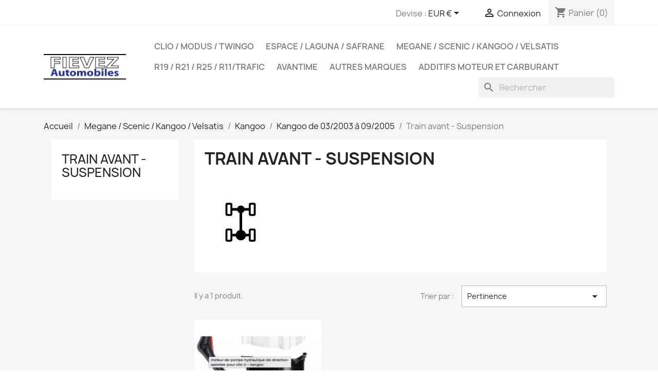

--- FILE ---
content_type: text/html; charset=utf-8
request_url: https://www.piecesrenault.fr/629-train-avant-suspension
body_size: 16483
content:
<!doctype html>
<html lang="fr-FR">

  <head>
    
      
  <meta charset="utf-8">


  <meta http-equiv="x-ua-compatible" content="ie=edge">



  <title>Train avant - Suspension</title>
  
    
  
  <meta name="description" content="">
  <meta name="keywords" content="">
        <link rel="canonical" href="https://www.piecesrenault.fr/629-train-avant-suspension">
    
      
  
  
    <script type="application/ld+json">
  {
    "@context": "https://schema.org",
    "@type": "Organization",
    "name" : "Pieces Renault",
    "url" : "https://www.piecesrenault.fr/",
          "logo": {
        "@type": "ImageObject",
        "url":"https://www.piecesrenault.fr/img/pieces-renault-logo-1557580067.jpg"
      }
      }
</script>

<script type="application/ld+json">
  {
    "@context": "https://schema.org",
    "@type": "WebPage",
    "isPartOf": {
      "@type": "WebSite",
      "url":  "https://www.piecesrenault.fr/",
      "name": "Pieces Renault"
    },
    "name": "Train avant - Suspension",
    "url":  "https://www.piecesrenault.fr/629-train-avant-suspension"
  }
</script>


  <script type="application/ld+json">
    {
      "@context": "https://schema.org",
      "@type": "BreadcrumbList",
      "itemListElement": [
                  {
            "@type": "ListItem",
            "position": 1,
            "name": "Accueil",
            "item": "https://www.piecesrenault.fr/"
          },                  {
            "@type": "ListItem",
            "position": 2,
            "name": "Megane / Scenic / Kangoo / Velsatis",
            "item": "https://www.piecesrenault.fr/20-megane-scenic-kangoo-velsatis"
          },                  {
            "@type": "ListItem",
            "position": 3,
            "name": "Kangoo",
            "item": "https://www.piecesrenault.fr/60-kangoo"
          },                  {
            "@type": "ListItem",
            "position": 4,
            "name": "Kangoo de 03/2003 à 09/2005",
            "item": "https://www.piecesrenault.fr/64-kangoo-de-032003-a-092005"
          },                  {
            "@type": "ListItem",
            "position": 5,
            "name": "Train avant - Suspension",
            "item": "https://www.piecesrenault.fr/629-train-avant-suspension"
          }              ]
    }
  </script>
  
  
  
  <script type="application/ld+json">
  {
    "@context": "https://schema.org",
    "@type": "ItemList",
    "itemListElement": [
          {
        "@type": "ListItem",
        "position": 1,
        "name": "Pompe de direction assistée électrique Renault Clio Kangoo 7701470783",
        "url": "https://www.piecesrenault.fr/compartiment-moteur/101-pompe-de-direction-assistee-electrique-renault-clio-kangoo-7701470783.html"
      }        ]
  }
</script>

  
  
    
  

  
    <meta property="og:title" content="Train avant - Suspension" />
    <meta property="og:description" content="" />
    <meta property="og:url" content="https://www.piecesrenault.fr/629-train-avant-suspension" />
    <meta property="og:site_name" content="Pieces Renault" />
    <meta property="og:type" content="website" />    



  <meta name="viewport" content="width=device-width, initial-scale=1">



  <link rel="icon" type="image/vnd.microsoft.icon" href="https://www.piecesrenault.fr/img/favicon.ico?1557580067">
  <link rel="shortcut icon" type="image/x-icon" href="https://www.piecesrenault.fr/img/favicon.ico?1557580067">



    <link rel="stylesheet" href="https://www.piecesrenault.fr/themes/classic/assets/css/theme.css" type="text/css" media="all">
  <link rel="stylesheet" href="https://www.piecesrenault.fr/modules/blockreassurance/views/dist/front.css" type="text/css" media="all">
  <link rel="stylesheet" href="https://www.piecesrenault.fr/modules/ps_socialfollow/views/css/ps_socialfollow.css" type="text/css" media="all">
  <link rel="stylesheet" href="https://www.piecesrenault.fr/modules/ps_searchbar/ps_searchbar.css" type="text/css" media="all">
  <link rel="stylesheet" href="https://www.piecesrenault.fr/modules/ps_facetedsearch/views/dist/front.css" type="text/css" media="all">
  <link rel="stylesheet" href="https://www.piecesrenault.fr/modules/gsnippetsreviews/views/css/font-awesome.css" type="text/css" media="all">
  <link rel="stylesheet" href="https://www.piecesrenault.fr/modules/gsnippetsreviews/views/css/hook-17.css" type="text/css" media="all">
  <link rel="stylesheet" href="https://www.piecesrenault.fr/modules/gsnippetsreviews/views/css/jquery.star-rating-17.css" type="text/css" media="all">
  <link rel="stylesheet" href="https://www.piecesrenault.fr/modules/gsnippetsreviews/views/css/snippets.css" type="text/css" media="all">
  <link rel="stylesheet" href="https://www.piecesrenault.fr/modules/advancedemailguard/views/css/front.css" type="text/css" media="all">
  <link rel="stylesheet" href="https://www.piecesrenault.fr/js/jquery/ui/themes/base/minified/jquery-ui.min.css" type="text/css" media="all">
  <link rel="stylesheet" href="https://www.piecesrenault.fr/js/jquery/ui/themes/base/minified/jquery.ui.theme.min.css" type="text/css" media="all">
  <link rel="stylesheet" href="https://www.piecesrenault.fr/js/jquery/plugins/fancybox/jquery.fancybox.css" type="text/css" media="all">
  <link rel="stylesheet" href="https://www.piecesrenault.fr/themes/classic/assets/css/custom.css" type="text/css" media="all">




  

  <script type="text/javascript">
        var AdvancedEmailGuardData = {"meta":{"isGDPREnabled":false,"isLegacyOPCEnabled":false,"isLegacyMAModuleEnabled":false,"validationError":null},"settings":{"recaptcha":{"type":"v3","key":"6Lcz3BUaAAAAAI1q1NQSjk9y3zP26rKfBYifMqwJ","forms":[],"language":"shop","theme":"light","position":"bottomright","hidden":false,"deferred":false}},"context":{"ps":{"v17":true,"v17pc":true,"v17ch":true,"v16":false,"v161":false,"v15":false},"languageCode":"fr","pageName":"category"},"trans":{"genericError":"Une erreur s'est produite, veuillez r\u00e9essayer."}};
        var prestashop = {"cart":{"products":[],"totals":{"total":{"type":"total","label":"Total","amount":0,"value":"0,00\u00a0\u20ac"},"total_including_tax":{"type":"total","label":"Total TTC","amount":0,"value":"0,00\u00a0\u20ac"},"total_excluding_tax":{"type":"total","label":"Total HT :","amount":0,"value":"0,00\u00a0\u20ac"}},"subtotals":{"products":{"type":"products","label":"Sous-total","amount":0,"value":"0,00\u00a0\u20ac"},"discounts":null,"shipping":{"type":"shipping","label":"Livraison","amount":0,"value":""},"tax":null},"products_count":0,"summary_string":"0 articles","vouchers":{"allowed":1,"added":[]},"discounts":[{"id_cart_rule":"11","id_customer":"0","date_from":"2021-06-14 16:00:00","date_to":"2031-10-29 16:00:00","description":"","quantity":"32","quantity_per_user":"1","priority":"1","partial_use":"1","code":"AVANTIME5","minimum_amount":"0.000000","minimum_amount_tax":"0","minimum_amount_currency":"1","minimum_amount_shipping":"0","country_restriction":"0","carrier_restriction":"0","group_restriction":"0","cart_rule_restriction":"0","product_restriction":"1","shop_restriction":"0","free_shipping":"0","reduction_percent":"0.00","reduction_amount":"5.000000","reduction_tax":"1","reduction_currency":"1","reduction_product":"0","reduction_exclude_special":"0","gift_product":"0","gift_product_attribute":"0","highlight":"1","active":"1","date_add":"2021-06-14 16:33:24","date_upd":"2026-01-07 21:36:34","id_lang":"1","name":"Remise de 5\u20ac ","quantity_for_user":1},{"id_cart_rule":"28","id_customer":"0","date_from":"2022-04-15 09:00:00","date_to":"2032-05-15 09:00:00","description":"","quantity":"50","quantity_per_user":"1","priority":"1","partial_use":"1","code":"AVANTIME","minimum_amount":"0.000000","minimum_amount_tax":"0","minimum_amount_currency":"1","minimum_amount_shipping":"0","country_restriction":"0","carrier_restriction":"0","group_restriction":"0","cart_rule_restriction":"0","product_restriction":"1","shop_restriction":"0","free_shipping":"0","reduction_percent":"0.00","reduction_amount":"6.000000","reduction_tax":"1","reduction_currency":"1","reduction_product":"327","reduction_exclude_special":"0","gift_product":"0","gift_product_attribute":"0","highlight":"1","active":"1","date_add":"2022-04-15 09:46:57","date_upd":"2022-07-25 09:20:08","id_lang":"1","name":"6 \u20ac de remise sur la cl\u00e9 AVANTIME","quantity_for_user":1},{"id_cart_rule":"30","id_customer":"0","date_from":"2022-07-05 22:00:00","date_to":"2032-08-05 22:00:00","description":"","quantity":"96","quantity_per_user":"4","priority":"1","partial_use":"1","code":"Avantime -20\u20ac","minimum_amount":"0.000000","minimum_amount_tax":"1","minimum_amount_currency":"1","minimum_amount_shipping":"0","country_restriction":"0","carrier_restriction":"0","group_restriction":"0","cart_rule_restriction":"1","product_restriction":"1","shop_restriction":"0","free_shipping":"0","reduction_percent":"0.00","reduction_amount":"20.000000","reduction_tax":"1","reduction_currency":"1","reduction_product":"0","reduction_exclude_special":"0","gift_product":"0","gift_product_attribute":"0","highlight":"1","active":"1","date_add":"2022-07-05 22:13:55","date_upd":"2024-08-07 09:21:40","id_lang":"1","name":"Reduction poign\u00e9e Avantime","quantity_for_user":4},{"id_cart_rule":"29","id_customer":"0","date_from":"2022-04-18 16:00:00","date_to":"2034-12-18 16:00:00","description":"","quantity":"28","quantity_per_user":"1","priority":"1","partial_use":"1","code":"EMETTEUR","minimum_amount":"0.000000","minimum_amount_tax":"0","minimum_amount_currency":"1","minimum_amount_shipping":"0","country_restriction":"0","carrier_restriction":"0","group_restriction":"0","cart_rule_restriction":"0","product_restriction":"1","shop_restriction":"0","free_shipping":"0","reduction_percent":"0.00","reduction_amount":"15.000000","reduction_tax":"1","reduction_currency":"1","reduction_product":"328","reduction_exclude_special":"0","gift_product":"0","gift_product_attribute":"0","highlight":"1","active":"1","date_add":"2022-04-18 16:47:09","date_upd":"2025-08-19 10:47:57","id_lang":"1","name":"15 \u20ac de r\u00e9duction sur votre commande","quantity_for_user":1}],"minimalPurchase":0,"minimalPurchaseRequired":""},"currency":{"id":1,"name":"Euro","iso_code":"EUR","iso_code_num":"978","sign":"\u20ac"},"customer":{"lastname":null,"firstname":null,"email":null,"birthday":null,"newsletter":null,"newsletter_date_add":null,"optin":null,"website":null,"company":null,"siret":null,"ape":null,"is_logged":false,"gender":{"type":null,"name":null},"addresses":[]},"language":{"name":"Fran\u00e7ais (French)","iso_code":"fr","locale":"fr-FR","language_code":"fr","is_rtl":"0","date_format_lite":"d\/m\/Y","date_format_full":"d\/m\/Y H:i:s","id":1},"page":{"title":"","canonical":"https:\/\/www.piecesrenault.fr\/629-train-avant-suspension","meta":{"title":"Train avant - Suspension","description":"","keywords":"","robots":"index"},"page_name":"category","body_classes":{"lang-fr":true,"lang-rtl":false,"country-FR":true,"currency-EUR":true,"layout-left-column":true,"page-category":true,"tax-display-enabled":true,"category-id-629":true,"category-Train avant - Suspension":true,"category-id-parent-64":true,"category-depth-level-5":true},"admin_notifications":[]},"shop":{"name":"Pieces Renault","logo":"https:\/\/www.piecesrenault.fr\/img\/pieces-renault-logo-1557580067.jpg","stores_icon":"https:\/\/www.piecesrenault.fr\/img\/logo_stores.png","favicon":"https:\/\/www.piecesrenault.fr\/img\/favicon.ico"},"urls":{"base_url":"https:\/\/www.piecesrenault.fr\/","current_url":"https:\/\/www.piecesrenault.fr\/629-train-avant-suspension","shop_domain_url":"https:\/\/www.piecesrenault.fr","img_ps_url":"https:\/\/www.piecesrenault.fr\/img\/","img_cat_url":"https:\/\/www.piecesrenault.fr\/img\/c\/","img_lang_url":"https:\/\/www.piecesrenault.fr\/img\/l\/","img_prod_url":"https:\/\/www.piecesrenault.fr\/img\/p\/","img_manu_url":"https:\/\/www.piecesrenault.fr\/img\/m\/","img_sup_url":"https:\/\/www.piecesrenault.fr\/img\/su\/","img_ship_url":"https:\/\/www.piecesrenault.fr\/img\/s\/","img_store_url":"https:\/\/www.piecesrenault.fr\/img\/st\/","img_col_url":"https:\/\/www.piecesrenault.fr\/img\/co\/","img_url":"https:\/\/www.piecesrenault.fr\/themes\/classic\/assets\/img\/","css_url":"https:\/\/www.piecesrenault.fr\/themes\/classic\/assets\/css\/","js_url":"https:\/\/www.piecesrenault.fr\/themes\/classic\/assets\/js\/","pic_url":"https:\/\/www.piecesrenault.fr\/upload\/","pages":{"address":"https:\/\/www.piecesrenault.fr\/adresse","addresses":"https:\/\/www.piecesrenault.fr\/adresses","authentication":"https:\/\/www.piecesrenault.fr\/authentification","cart":"https:\/\/www.piecesrenault.fr\/panier","category":"https:\/\/www.piecesrenault.fr\/index.php?controller=category","cms":"https:\/\/www.piecesrenault.fr\/index.php?controller=cms","contact":"https:\/\/www.piecesrenault.fr\/contactez-nous","discount":"https:\/\/www.piecesrenault.fr\/bons-de-reduction","guest_tracking":"https:\/\/www.piecesrenault.fr\/suivi-commande-invite","history":"https:\/\/www.piecesrenault.fr\/historique-des-commandes","identity":"https:\/\/www.piecesrenault.fr\/identite","index":"https:\/\/www.piecesrenault.fr\/","my_account":"https:\/\/www.piecesrenault.fr\/mon-compte","order_confirmation":"https:\/\/www.piecesrenault.fr\/confirmation-commande","order_detail":"https:\/\/www.piecesrenault.fr\/index.php?controller=order-detail","order_follow":"https:\/\/www.piecesrenault.fr\/details-de-la-commande","order":"https:\/\/www.piecesrenault.fr\/commande","order_return":"https:\/\/www.piecesrenault.fr\/index.php?controller=order-return","order_slip":"https:\/\/www.piecesrenault.fr\/avoirs","pagenotfound":"https:\/\/www.piecesrenault.fr\/page-non-trouvee","password":"https:\/\/www.piecesrenault.fr\/mot-de-passe-oublie","pdf_invoice":"https:\/\/www.piecesrenault.fr\/index.php?controller=pdf-invoice","pdf_order_return":"https:\/\/www.piecesrenault.fr\/index.php?controller=pdf-order-return","pdf_order_slip":"https:\/\/www.piecesrenault.fr\/index.php?controller=pdf-order-slip","prices_drop":"https:\/\/www.piecesrenault.fr\/index.php?controller=prices-drop","product":"https:\/\/www.piecesrenault.fr\/index.php?controller=product","search":"https:\/\/www.piecesrenault.fr\/recherche","sitemap":"https:\/\/www.piecesrenault.fr\/plan-du-site","stores":"https:\/\/www.piecesrenault.fr\/magasins","supplier":"https:\/\/www.piecesrenault.fr\/fournisseurs","register":"https:\/\/www.piecesrenault.fr\/authentification?create_account=1","order_login":"https:\/\/www.piecesrenault.fr\/commande?login=1"},"alternative_langs":[],"theme_assets":"\/themes\/classic\/assets\/","actions":{"logout":"https:\/\/www.piecesrenault.fr\/?mylogout="},"no_picture_image":{"bySize":{"small_default":{"url":"https:\/\/www.piecesrenault.fr\/img\/p\/fr-default-small_default.jpg","width":98,"height":98},"cart_default":{"url":"https:\/\/www.piecesrenault.fr\/img\/p\/fr-default-cart_default.jpg","width":125,"height":125},"home_default":{"url":"https:\/\/www.piecesrenault.fr\/img\/p\/fr-default-home_default.jpg","width":250,"height":250},"medium_default":{"url":"https:\/\/www.piecesrenault.fr\/img\/p\/fr-default-medium_default.jpg","width":452,"height":452},"large_default":{"url":"https:\/\/www.piecesrenault.fr\/img\/p\/fr-default-large_default.jpg","width":800,"height":800}},"small":{"url":"https:\/\/www.piecesrenault.fr\/img\/p\/fr-default-small_default.jpg","width":98,"height":98},"medium":{"url":"https:\/\/www.piecesrenault.fr\/img\/p\/fr-default-home_default.jpg","width":250,"height":250},"large":{"url":"https:\/\/www.piecesrenault.fr\/img\/p\/fr-default-large_default.jpg","width":800,"height":800},"legend":""}},"configuration":{"display_taxes_label":true,"display_prices_tax_incl":true,"is_catalog":false,"show_prices":true,"opt_in":{"partner":true},"quantity_discount":{"type":"discount","label":"Remise sur prix unitaire"},"voucher_enabled":1,"return_enabled":0},"field_required":[],"breadcrumb":{"links":[{"title":"Accueil","url":"https:\/\/www.piecesrenault.fr\/"},{"title":"Megane \/ Scenic \/ Kangoo \/ Velsatis","url":"https:\/\/www.piecesrenault.fr\/20-megane-scenic-kangoo-velsatis"},{"title":"Kangoo","url":"https:\/\/www.piecesrenault.fr\/60-kangoo"},{"title":"Kangoo de 03\/2003 \u00e0 09\/2005","url":"https:\/\/www.piecesrenault.fr\/64-kangoo-de-032003-a-092005"},{"title":"Train avant - Suspension","url":"https:\/\/www.piecesrenault.fr\/629-train-avant-suspension"}],"count":5},"link":{"protocol_link":"https:\/\/","protocol_content":"https:\/\/"},"time":1770120113,"static_token":"d9b3b86c79ebe074efa8af4aadf6d422","token":"be44f7436dd9b5794d7b7769199f4f3e","debug":false};
        var psemailsubscription_subscription = "https:\/\/www.piecesrenault.fr\/module\/ps_emailsubscription\/subscription";
        var psr_icon_color = "#F19D76";
      </script>



  
<script type="text/javascript" data-keepinline="true">
    // instantiate object
    var oGsr = {};
    var bt_msgs = {"delay":"You have not filled out a numeric for delay option","fbId":"You have not filled out a numeric for Facebook App ID option","fbsecret":"You have not filled out Facebook App Secret option","reviewDate":"You have not filled out the review's date","title":"You have not filled out the title","comment":"You have not filled out the comment","report":"You have not filled out the report comment","rating":"You have not selected the rating for the review","checkreview":"You have not selected one review","email":"You have not filled out your email","status":"You didn't select any status","vouchercode":"You have not filled out the voucher code","voucheramount":"You have left 0 as value for voucher's value","voucherminimum":"Minimum amount is not a numeric","vouchermaximum":"Maximum quantity is not a numeric","vouchervalidity":"You have left 0 as value for voucher's validity","importMatching":"You have not filled the number of columns out","reviewModerationTxt":{"1":"You have not filled out your legal text for using a moderation with language Fran\u00e7ais (French). Click on the language drop-down list in order to fill out the correct language field(s)."},"reviewModifyTxt":{"1":"You have not filled out your legal text for using a review modification tool with language Fran\u00e7ais (French). Click on the language drop-down list in order to fill out the correct language field(s)."},"emailTitle":{"1":"You have not filled out your title or text with language Fran\u00e7ais (French). Click on the language drop-down list in order to fill out the correct language field(s)."},"emaillCategory":{"1":"You have not filled out your category label with language Fran\u00e7ais (French). Click on the language drop-down list in order to fill out the correct language field(s)."},"emaillProduct":{"1":"You have not filled out your product label with language Fran\u00e7ais (French). Click on the language drop-down list in order to fill out the correct language field(s)."},"emaillSentence":{"1":"You have not filled out your custom body sentence with language Fran\u00e7ais (French). Click on the language drop-down list in order to fill out the correct language field(s)."}};
    var bt_sImgUrl = '/modules/gsnippetsreviews/views/img/';
    var bt_sWebService = '/modules/gsnippetsreviews/ws-gsnippetsreviews.php?bt_token=3fdf871f2d73a99a5cc5b70623982830';
    var sGsrModuleName = 'gsr';
    var bt_aFancyReviewForm = {};
    var bt_aFancyReviewTabForm = {};
    var bt_oScrollTo = {};
    bt_oScrollTo.execute = false;
    var bt_oUseSocialButton = {};
    bt_oUseSocialButton.run = false;
    var bt_oActivateReviewTab = {};
    bt_oActivateReviewTab.run = false;
    var bt_oDeactivateReviewTab = {};
    bt_oDeactivateReviewTab.run = false;
    var bt_aReviewReport = new Array();
    var bt_oCallback = {};
    bt_oCallback.run = false;
    var bt_aStarsRating = new Array();
    var bt_oBxSlider = {};
    bt_oBxSlider.run = false;
</script>


    
  </head>

  <body id="category" class="lang-fr country-fr currency-eur layout-left-column page-category tax-display-enabled category-id-629 category-train-avant-suspension category-id-parent-64 category-depth-level-5">

       
      
    
      
    

    <main>
      
              

      <header id="header">
        
          
  <div class="header-banner">
    
  </div>



  <nav class="header-nav">
    <div class="container">
      <div class="row">
        <div class="hidden-sm-down">
          <div class="col-md-5 col-xs-12">
            
          </div>
          <div class="col-md-7 right-nav">
              <div id="_desktop_currency_selector">
  <div class="currency-selector dropdown js-dropdown">
    <span id="currency-selector-label">Devise :</span>
    <button data-toggle="dropdown" class="hidden-sm-down btn-unstyle" aria-haspopup="true" aria-expanded="false" aria-label="Sélecteur de devise">
      <span class="expand-more _gray-darker">EUR €</span>
      <i class="material-icons expand-more">&#xE5C5;</i>
    </button>
    <ul class="dropdown-menu hidden-sm-down" aria-labelledby="currency-selector-label">
              <li  class="current" >
          <a title="Euro" rel="nofollow" href="https://www.piecesrenault.fr/629-train-avant-suspension?SubmitCurrency=1&amp;id_currency=1" class="dropdown-item">EUR €</a>
        </li>
          </ul>
    <select class="link hidden-md-up" aria-labelledby="currency-selector-label">
              <option value="https://www.piecesrenault.fr/629-train-avant-suspension?SubmitCurrency=1&amp;id_currency=1" selected="selected">EUR €</option>
          </select>
  </div>
</div>
<div id="_desktop_user_info">
  <div class="user-info">
          <a
        href="https://www.piecesrenault.fr/mon-compte"
        title="Identifiez-vous"
        rel="nofollow"
      >
        <i class="material-icons">&#xE7FF;</i>
        <span class="hidden-sm-down">Connexion</span>
      </a>
      </div>
</div>
<div id="_desktop_cart">
  <div class="blockcart cart-preview inactive" data-refresh-url="//www.piecesrenault.fr/module/ps_shoppingcart/ajax">
    <div class="header">
              <i class="material-icons shopping-cart" aria-hidden="true">shopping_cart</i>
        <span class="hidden-sm-down">Panier</span>
        <span class="cart-products-count">(0)</span>
          </div>
  </div>
</div>

          </div>
        </div>
        <div class="hidden-md-up text-sm-center mobile">
          <div class="float-xs-left" id="menu-icon">
            <i class="material-icons d-inline">&#xE5D2;</i>
          </div>
          <div class="float-xs-right" id="_mobile_cart"></div>
          <div class="float-xs-right" id="_mobile_user_info"></div>
          <div class="top-logo" id="_mobile_logo"></div>
          <div class="clearfix"></div>
        </div>
      </div>
    </div>
  </nav>



  <div class="header-top">
    <div class="container">
       <div class="row">
        <div class="col-md-2 hidden-sm-down" id="_desktop_logo">
                                    
  <a href="https://www.piecesrenault.fr/">
    <img
      class="logo img-fluid"
      src="https://www.piecesrenault.fr/img/pieces-renault-logo-1557580067.jpg"
      alt="Pieces Renault"
      width="329"
      height="104">
  </a>

                              </div>
        <div class="header-top-right col-md-10 col-sm-12 position-static">
          

<div class="menu js-top-menu position-static hidden-sm-down" id="_desktop_top_menu">
    
          <ul class="top-menu" id="top-menu" data-depth="0">
                    <li class="category" id="category-13">
                          <a
                class="dropdown-item"
                href="https://www.piecesrenault.fr/13-clio-modus-twingo" data-depth="0"
                              >
                                                                      <span class="float-xs-right hidden-md-up">
                    <span data-target="#top_sub_menu_40352" data-toggle="collapse" class="navbar-toggler collapse-icons">
                      <i class="material-icons add">&#xE313;</i>
                      <i class="material-icons remove">&#xE316;</i>
                    </span>
                  </span>
                                Clio / Modus / Twingo
              </a>
                            <div  class="popover sub-menu js-sub-menu collapse" id="top_sub_menu_40352">
                
          <ul class="top-menu"  data-depth="1">
                    <li class="category" id="category-26">
                          <a
                class="dropdown-item dropdown-submenu"
                href="https://www.piecesrenault.fr/26-clio" data-depth="1"
                              >
                                                                      <span class="float-xs-right hidden-md-up">
                    <span data-target="#top_sub_menu_74398" data-toggle="collapse" class="navbar-toggler collapse-icons">
                      <i class="material-icons add">&#xE313;</i>
                      <i class="material-icons remove">&#xE316;</i>
                    </span>
                  </span>
                                Clio
              </a>
                            <div  class="collapse" id="top_sub_menu_74398">
                
          <ul class="top-menu"  data-depth="2">
                    <li class="category" id="category-30">
                          <a
                class="dropdown-item"
                href="https://www.piecesrenault.fr/30-clio-de-101990-a-031994" data-depth="2"
                              >
                                                                      <span class="float-xs-right hidden-md-up">
                    <span data-target="#top_sub_menu_95501" data-toggle="collapse" class="navbar-toggler collapse-icons">
                      <i class="material-icons add">&#xE313;</i>
                      <i class="material-icons remove">&#xE316;</i>
                    </span>
                  </span>
                                Clio de 10/1990 à 03/1994
              </a>
                            <div  class="collapse" id="top_sub_menu_95501">
                
          <ul class="top-menu"  data-depth="3">
                    <li class="category" id="category-93">
                          <a
                class="dropdown-item"
                href="https://www.piecesrenault.fr/93-pieces-habitacle" data-depth="3"
                              >
                                Pièces Habitacle
              </a>
                          </li>
                    <li class="category" id="category-94">
                          <a
                class="dropdown-item"
                href="https://www.piecesrenault.fr/94-pieces-exterieures" data-depth="3"
                              >
                                Pièces extérieures
              </a>
                          </li>
                    <li class="category" id="category-95">
                          <a
                class="dropdown-item"
                href="https://www.piecesrenault.fr/95-chauffage" data-depth="3"
                              >
                                Chauffage
              </a>
                          </li>
                    <li class="category" id="category-96">
                          <a
                class="dropdown-item"
                href="https://www.piecesrenault.fr/96-compartiment-moteur" data-depth="3"
                              >
                                Compartiment moteur
              </a>
                          </li>
                    <li class="category" id="category-97">
                          <a
                class="dropdown-item"
                href="https://www.piecesrenault.fr/97-freinage" data-depth="3"
                              >
                                Freinage
              </a>
                          </li>
                    <li class="category" id="category-98">
                          <a
                class="dropdown-item"
                href="https://www.piecesrenault.fr/98-train-avant-suspension" data-depth="3"
                              >
                                Train avant Suspension
              </a>
                          </li>
                    <li class="category" id="category-99">
                          <a
                class="dropdown-item"
                href="https://www.piecesrenault.fr/99-train-arriere-suspension" data-depth="3"
                              >
                                Train arrière Suspension
              </a>
                          </li>
                    <li class="category" id="category-100">
                          <a
                class="dropdown-item"
                href="https://www.piecesrenault.fr/100-transmission" data-depth="3"
                              >
                                Transmission
              </a>
                          </li>
              </ul>
    
              </div>
                          </li>
                    <li class="category" id="category-31">
                          <a
                class="dropdown-item"
                href="https://www.piecesrenault.fr/31-clio-de-041994-a-041998" data-depth="2"
                              >
                                                                      <span class="float-xs-right hidden-md-up">
                    <span data-target="#top_sub_menu_56731" data-toggle="collapse" class="navbar-toggler collapse-icons">
                      <i class="material-icons add">&#xE313;</i>
                      <i class="material-icons remove">&#xE316;</i>
                    </span>
                  </span>
                                Clio de 04/1994 à 04/1998
              </a>
                            <div  class="collapse" id="top_sub_menu_56731">
                
          <ul class="top-menu"  data-depth="3">
                    <li class="category" id="category-102">
                          <a
                class="dropdown-item"
                href="https://www.piecesrenault.fr/102-pieces-habitacle" data-depth="3"
                              >
                                Pièces Habitacle
              </a>
                          </li>
                    <li class="category" id="category-103">
                          <a
                class="dropdown-item"
                href="https://www.piecesrenault.fr/103-pieces-exterieures" data-depth="3"
                              >
                                Pièces extérieures
              </a>
                          </li>
                    <li class="category" id="category-104">
                          <a
                class="dropdown-item"
                href="https://www.piecesrenault.fr/104-chauffage" data-depth="3"
                              >
                                Chauffage
              </a>
                          </li>
                    <li class="category" id="category-105">
                          <a
                class="dropdown-item"
                href="https://www.piecesrenault.fr/105-compartiment-moteur" data-depth="3"
                              >
                                Compartiment moteur
              </a>
                          </li>
                    <li class="category" id="category-106">
                          <a
                class="dropdown-item"
                href="https://www.piecesrenault.fr/106-freinage" data-depth="3"
                              >
                                Freinage
              </a>
                          </li>
                    <li class="category" id="category-107">
                          <a
                class="dropdown-item"
                href="https://www.piecesrenault.fr/107-train-avant-suspension" data-depth="3"
                              >
                                Train avant Suspension
              </a>
                          </li>
                    <li class="category" id="category-108">
                          <a
                class="dropdown-item"
                href="https://www.piecesrenault.fr/108-train-arriere-suspension" data-depth="3"
                              >
                                Train arrière Suspension
              </a>
                          </li>
                    <li class="category" id="category-109">
                          <a
                class="dropdown-item"
                href="https://www.piecesrenault.fr/109-transmission" data-depth="3"
                              >
                                Transmission
              </a>
                          </li>
              </ul>
    
              </div>
                          </li>
              </ul>
    
              </div>
                          </li>
                    <li class="category" id="category-27">
                          <a
                class="dropdown-item dropdown-submenu"
                href="https://www.piecesrenault.fr/27-clio-ii" data-depth="1"
                              >
                                                                      <span class="float-xs-right hidden-md-up">
                    <span data-target="#top_sub_menu_15467" data-toggle="collapse" class="navbar-toggler collapse-icons">
                      <i class="material-icons add">&#xE313;</i>
                      <i class="material-icons remove">&#xE316;</i>
                    </span>
                  </span>
                                Clio II
              </a>
                            <div  class="collapse" id="top_sub_menu_15467">
                
          <ul class="top-menu"  data-depth="2">
                    <li class="category" id="category-33">
                          <a
                class="dropdown-item"
                href="https://www.piecesrenault.fr/33-clio-ii-de-051998-a-062001" data-depth="2"
                              >
                                                                      <span class="float-xs-right hidden-md-up">
                    <span data-target="#top_sub_menu_57146" data-toggle="collapse" class="navbar-toggler collapse-icons">
                      <i class="material-icons add">&#xE313;</i>
                      <i class="material-icons remove">&#xE316;</i>
                    </span>
                  </span>
                                Clio II de 05/1998 à 06/2001
              </a>
                            <div  class="collapse" id="top_sub_menu_57146">
                
          <ul class="top-menu"  data-depth="3">
                    <li class="category" id="category-110">
                          <a
                class="dropdown-item"
                href="https://www.piecesrenault.fr/110-pieces-exterieures" data-depth="3"
                              >
                                Pièces extérieures
              </a>
                          </li>
                    <li class="category" id="category-160">
                          <a
                class="dropdown-item"
                href="https://www.piecesrenault.fr/160-chauffage" data-depth="3"
                              >
                                Chauffage
              </a>
                          </li>
                    <li class="category" id="category-161">
                          <a
                class="dropdown-item"
                href="https://www.piecesrenault.fr/161-compartiment-moteur" data-depth="3"
                              >
                                Compartiment Moteur
              </a>
                          </li>
                    <li class="category" id="category-162">
                          <a
                class="dropdown-item"
                href="https://www.piecesrenault.fr/162-freinage" data-depth="3"
                              >
                                Freinage
              </a>
                          </li>
                    <li class="category" id="category-164">
                          <a
                class="dropdown-item"
                href="https://www.piecesrenault.fr/164-pieces-habitacle" data-depth="3"
                              >
                                Pièces Habitacle
              </a>
                          </li>
                    <li class="category" id="category-165">
                          <a
                class="dropdown-item"
                href="https://www.piecesrenault.fr/165-train-avant-suspension" data-depth="3"
                              >
                                Train avant - Suspension
              </a>
                          </li>
                    <li class="category" id="category-166">
                          <a
                class="dropdown-item"
                href="https://www.piecesrenault.fr/166-train-arriere-suspension" data-depth="3"
                              >
                                Train arrière - Suspension
              </a>
                          </li>
                    <li class="category" id="category-167">
                          <a
                class="dropdown-item"
                href="https://www.piecesrenault.fr/167-transmission" data-depth="3"
                              >
                                Transmission
              </a>
                          </li>
              </ul>
    
              </div>
                          </li>
                    <li class="category" id="category-34">
                          <a
                class="dropdown-item"
                href="https://www.piecesrenault.fr/34-clio-ii-de-062001-a-052003" data-depth="2"
                              >
                                                                      <span class="float-xs-right hidden-md-up">
                    <span data-target="#top_sub_menu_10047" data-toggle="collapse" class="navbar-toggler collapse-icons">
                      <i class="material-icons add">&#xE313;</i>
                      <i class="material-icons remove">&#xE316;</i>
                    </span>
                  </span>
                                Clio II de 06/2001 à 05/2003
              </a>
                            <div  class="collapse" id="top_sub_menu_10047">
                
          <ul class="top-menu"  data-depth="3">
                    <li class="category" id="category-169">
                          <a
                class="dropdown-item"
                href="https://www.piecesrenault.fr/169-compartiment-moteur" data-depth="3"
                              >
                                Compartiment moteur
              </a>
                          </li>
                    <li class="category" id="category-170">
                          <a
                class="dropdown-item"
                href="https://www.piecesrenault.fr/170-freinage" data-depth="3"
                              >
                                Freinage
              </a>
                          </li>
                    <li class="category" id="category-171">
                          <a
                class="dropdown-item"
                href="https://www.piecesrenault.fr/171-pieces-habitacle" data-depth="3"
                              >
                                Pieces Habitacle
              </a>
                          </li>
                    <li class="category" id="category-172">
                          <a
                class="dropdown-item"
                href="https://www.piecesrenault.fr/172-pieces-exterieures" data-depth="3"
                              >
                                Pieces Exterieures
              </a>
                          </li>
                    <li class="category" id="category-173">
                          <a
                class="dropdown-item"
                href="https://www.piecesrenault.fr/173-train-avant-suspension" data-depth="3"
                              >
                                Train avant - Suspension
              </a>
                          </li>
                    <li class="category" id="category-174">
                          <a
                class="dropdown-item"
                href="https://www.piecesrenault.fr/174-train-arriere-suspension" data-depth="3"
                              >
                                Train arriere - Suspension
              </a>
                          </li>
                    <li class="category" id="category-175">
                          <a
                class="dropdown-item"
                href="https://www.piecesrenault.fr/175-transmission" data-depth="3"
                              >
                                Transmission
              </a>
                          </li>
                    <li class="category" id="category-218">
                          <a
                class="dropdown-item"
                href="https://www.piecesrenault.fr/218-chauffage" data-depth="3"
                              >
                                Chauffage
              </a>
                          </li>
              </ul>
    
              </div>
                          </li>
              </ul>
    
              </div>
                          </li>
                    <li class="category" id="category-28">
                          <a
                class="dropdown-item dropdown-submenu"
                href="https://www.piecesrenault.fr/28-modus" data-depth="1"
                              >
                                                                      <span class="float-xs-right hidden-md-up">
                    <span data-target="#top_sub_menu_1679" data-toggle="collapse" class="navbar-toggler collapse-icons">
                      <i class="material-icons add">&#xE313;</i>
                      <i class="material-icons remove">&#xE316;</i>
                    </span>
                  </span>
                                Modus
              </a>
                            <div  class="collapse" id="top_sub_menu_1679">
                
          <ul class="top-menu"  data-depth="2">
                    <li class="category" id="category-152">
                          <a
                class="dropdown-item"
                href="https://www.piecesrenault.fr/152-chauffage" data-depth="2"
                              >
                                Chauffage
              </a>
                          </li>
                    <li class="category" id="category-153">
                          <a
                class="dropdown-item"
                href="https://www.piecesrenault.fr/153-compartiment-moteur" data-depth="2"
                              >
                                Compartiment Moteur
              </a>
                          </li>
                    <li class="category" id="category-154">
                          <a
                class="dropdown-item"
                href="https://www.piecesrenault.fr/154-freinage" data-depth="2"
                              >
                                freinage
              </a>
                          </li>
                    <li class="category" id="category-155">
                          <a
                class="dropdown-item"
                href="https://www.piecesrenault.fr/155-pieces-exterieures" data-depth="2"
                              >
                                Pièces extérieures
              </a>
                          </li>
                    <li class="category" id="category-156">
                          <a
                class="dropdown-item"
                href="https://www.piecesrenault.fr/156-pieces-habitacle" data-depth="2"
                              >
                                Pièces Habitacle
              </a>
                          </li>
                    <li class="category" id="category-157">
                          <a
                class="dropdown-item"
                href="https://www.piecesrenault.fr/157-train-avant-suspension" data-depth="2"
                              >
                                Train avant - Suspension
              </a>
                          </li>
                    <li class="category" id="category-158">
                          <a
                class="dropdown-item"
                href="https://www.piecesrenault.fr/158-train-arriere-suspension" data-depth="2"
                              >
                                Train arrière - Suspension
              </a>
                          </li>
                    <li class="category" id="category-159">
                          <a
                class="dropdown-item"
                href="https://www.piecesrenault.fr/159-transmission" data-depth="2"
                              >
                                Transmission
              </a>
                          </li>
              </ul>
    
              </div>
                          </li>
                    <li class="category" id="category-61">
                          <a
                class="dropdown-item dropdown-submenu"
                href="https://www.piecesrenault.fr/61-twingo" data-depth="1"
                              >
                                                                      <span class="float-xs-right hidden-md-up">
                    <span data-target="#top_sub_menu_42943" data-toggle="collapse" class="navbar-toggler collapse-icons">
                      <i class="material-icons add">&#xE313;</i>
                      <i class="material-icons remove">&#xE316;</i>
                    </span>
                  </span>
                                Twingo
              </a>
                            <div  class="collapse" id="top_sub_menu_42943">
                
          <ul class="top-menu"  data-depth="2">
                    <li class="category" id="category-66">
                          <a
                class="dropdown-item"
                href="https://www.piecesrenault.fr/66-twingo-de-051993-a-081998" data-depth="2"
                              >
                                                                      <span class="float-xs-right hidden-md-up">
                    <span data-target="#top_sub_menu_24862" data-toggle="collapse" class="navbar-toggler collapse-icons">
                      <i class="material-icons add">&#xE313;</i>
                      <i class="material-icons remove">&#xE316;</i>
                    </span>
                  </span>
                                Twingo de 05/1993 à 08/1998
              </a>
                            <div  class="collapse" id="top_sub_menu_24862">
                
          <ul class="top-menu"  data-depth="3">
                    <li class="category" id="category-111">
                          <a
                class="dropdown-item"
                href="https://www.piecesrenault.fr/111-chauffage" data-depth="3"
                              >
                                Chauffage
              </a>
                          </li>
                    <li class="category" id="category-112">
                          <a
                class="dropdown-item"
                href="https://www.piecesrenault.fr/112-compartiment-moteur" data-depth="3"
                              >
                                Compartiment moteur
              </a>
                          </li>
                    <li class="category" id="category-113">
                          <a
                class="dropdown-item"
                href="https://www.piecesrenault.fr/113-freinage" data-depth="3"
                              >
                                Freinage
              </a>
                          </li>
                    <li class="category" id="category-114">
                          <a
                class="dropdown-item"
                href="https://www.piecesrenault.fr/114-pieces-habitacle" data-depth="3"
                              >
                                Pièces Habitacle
              </a>
                          </li>
                    <li class="category" id="category-115">
                          <a
                class="dropdown-item"
                href="https://www.piecesrenault.fr/115-pieces-exterieures" data-depth="3"
                              >
                                Pièces extérieures
              </a>
                          </li>
                    <li class="category" id="category-116">
                          <a
                class="dropdown-item"
                href="https://www.piecesrenault.fr/116-train-avant-suspension" data-depth="3"
                              >
                                Train avant Suspension
              </a>
                          </li>
                    <li class="category" id="category-117">
                          <a
                class="dropdown-item"
                href="https://www.piecesrenault.fr/117-train-arriere-suspension" data-depth="3"
                              >
                                Train arrière Suspension
              </a>
                          </li>
                    <li class="category" id="category-118">
                          <a
                class="dropdown-item"
                href="https://www.piecesrenault.fr/118-transmission" data-depth="3"
                              >
                                Transmission
              </a>
                          </li>
              </ul>
    
              </div>
                          </li>
                    <li class="category" id="category-67">
                          <a
                class="dropdown-item"
                href="https://www.piecesrenault.fr/67-twingo-de-091998-a-092000" data-depth="2"
                              >
                                                                      <span class="float-xs-right hidden-md-up">
                    <span data-target="#top_sub_menu_99109" data-toggle="collapse" class="navbar-toggler collapse-icons">
                      <i class="material-icons add">&#xE313;</i>
                      <i class="material-icons remove">&#xE316;</i>
                    </span>
                  </span>
                                Twingo de 09/1998 à 09/2000
              </a>
                            <div  class="collapse" id="top_sub_menu_99109">
                
          <ul class="top-menu"  data-depth="3">
                    <li class="category" id="category-119">
                          <a
                class="dropdown-item"
                href="https://www.piecesrenault.fr/119-chauffage" data-depth="3"
                              >
                                Chauffage
              </a>
                          </li>
                    <li class="category" id="category-120">
                          <a
                class="dropdown-item"
                href="https://www.piecesrenault.fr/120-compartiment-moteur" data-depth="3"
                              >
                                Compartiment Moteur
              </a>
                          </li>
                    <li class="category" id="category-121">
                          <a
                class="dropdown-item"
                href="https://www.piecesrenault.fr/121-freinage" data-depth="3"
                              >
                                Freinage
              </a>
                          </li>
                    <li class="category" id="category-122">
                          <a
                class="dropdown-item"
                href="https://www.piecesrenault.fr/122-pieces-exterieures" data-depth="3"
                              >
                                Pièces extérieures
              </a>
                          </li>
                    <li class="category" id="category-123">
                          <a
                class="dropdown-item"
                href="https://www.piecesrenault.fr/123-pieces-habitacle" data-depth="3"
                              >
                                Pièces Habitacle
              </a>
                          </li>
                    <li class="category" id="category-124">
                          <a
                class="dropdown-item"
                href="https://www.piecesrenault.fr/124-train-avant-suspension" data-depth="3"
                              >
                                Train avant - Suspension
              </a>
                          </li>
                    <li class="category" id="category-125">
                          <a
                class="dropdown-item"
                href="https://www.piecesrenault.fr/125-train-arriere-suspension" data-depth="3"
                              >
                                Train arrière - Suspension
              </a>
                          </li>
                    <li class="category" id="category-126">
                          <a
                class="dropdown-item"
                href="https://www.piecesrenault.fr/126-transmission" data-depth="3"
                              >
                                Transmission
              </a>
                          </li>
              </ul>
    
              </div>
                          </li>
                    <li class="category" id="category-68">
                          <a
                class="dropdown-item"
                href="https://www.piecesrenault.fr/68-twingo-de-092000-a-072004" data-depth="2"
                              >
                                                                      <span class="float-xs-right hidden-md-up">
                    <span data-target="#top_sub_menu_92849" data-toggle="collapse" class="navbar-toggler collapse-icons">
                      <i class="material-icons add">&#xE313;</i>
                      <i class="material-icons remove">&#xE316;</i>
                    </span>
                  </span>
                                Twingo de 09/2000 à 07/2004
              </a>
                            <div  class="collapse" id="top_sub_menu_92849">
                
          <ul class="top-menu"  data-depth="3">
                    <li class="category" id="category-127">
                          <a
                class="dropdown-item"
                href="https://www.piecesrenault.fr/127-chauffage" data-depth="3"
                              >
                                Chauffage
              </a>
                          </li>
                    <li class="category" id="category-128">
                          <a
                class="dropdown-item"
                href="https://www.piecesrenault.fr/128-compartiment-moteur" data-depth="3"
                              >
                                Compartiment Moteur
              </a>
                          </li>
                    <li class="category" id="category-129">
                          <a
                class="dropdown-item"
                href="https://www.piecesrenault.fr/129-freinage" data-depth="3"
                              >
                                Freinage
              </a>
                          </li>
                    <li class="category" id="category-130">
                          <a
                class="dropdown-item"
                href="https://www.piecesrenault.fr/130-pieces-exterieures" data-depth="3"
                              >
                                Pièces extérieures
              </a>
                          </li>
                    <li class="category" id="category-131">
                          <a
                class="dropdown-item"
                href="https://www.piecesrenault.fr/131-pieces-habitacle" data-depth="3"
                              >
                                Pièces Habitacle
              </a>
                          </li>
                    <li class="category" id="category-132">
                          <a
                class="dropdown-item"
                href="https://www.piecesrenault.fr/132-train-avant-suspension" data-depth="3"
                              >
                                Train avant - Suspension
              </a>
                          </li>
                    <li class="category" id="category-133">
                          <a
                class="dropdown-item"
                href="https://www.piecesrenault.fr/133-train-arriere-suspension" data-depth="3"
                              >
                                Train arrière - Suspension
              </a>
                          </li>
                    <li class="category" id="category-134">
                          <a
                class="dropdown-item"
                href="https://www.piecesrenault.fr/134-transmission" data-depth="3"
                              >
                                Transmission
              </a>
                          </li>
              </ul>
    
              </div>
                          </li>
                    <li class="category" id="category-69">
                          <a
                class="dropdown-item"
                href="https://www.piecesrenault.fr/69-twingo-de-072004-a-092007" data-depth="2"
                              >
                                                                      <span class="float-xs-right hidden-md-up">
                    <span data-target="#top_sub_menu_77615" data-toggle="collapse" class="navbar-toggler collapse-icons">
                      <i class="material-icons add">&#xE313;</i>
                      <i class="material-icons remove">&#xE316;</i>
                    </span>
                  </span>
                                Twingo de 07/2004 à 09/2007
              </a>
                            <div  class="collapse" id="top_sub_menu_77615">
                
          <ul class="top-menu"  data-depth="3">
                    <li class="category" id="category-135">
                          <a
                class="dropdown-item"
                href="https://www.piecesrenault.fr/135-chauffage" data-depth="3"
                              >
                                Chauffage
              </a>
                          </li>
                    <li class="category" id="category-136">
                          <a
                class="dropdown-item"
                href="https://www.piecesrenault.fr/136-compartiment-moteur" data-depth="3"
                              >
                                Compartiment Moteur
              </a>
                          </li>
                    <li class="category" id="category-137">
                          <a
                class="dropdown-item"
                href="https://www.piecesrenault.fr/137-f" data-depth="3"
                              >
                                Freinage
              </a>
                          </li>
                    <li class="category" id="category-138">
                          <a
                class="dropdown-item"
                href="https://www.piecesrenault.fr/138-pieces-exterieures" data-depth="3"
                              >
                                Pièces extérieures
              </a>
                          </li>
                    <li class="category" id="category-139">
                          <a
                class="dropdown-item"
                href="https://www.piecesrenault.fr/139-pieces-habitacle" data-depth="3"
                              >
                                Pièces habitacle
              </a>
                          </li>
                    <li class="category" id="category-140">
                          <a
                class="dropdown-item"
                href="https://www.piecesrenault.fr/140-train-avant-suspension" data-depth="3"
                              >
                                Train avant - Suspension
              </a>
                          </li>
                    <li class="category" id="category-141">
                          <a
                class="dropdown-item"
                href="https://www.piecesrenault.fr/141-train-arriere-suspension" data-depth="3"
                              >
                                Train arrière - Suspension
              </a>
                          </li>
                    <li class="category" id="category-142">
                          <a
                class="dropdown-item"
                href="https://www.piecesrenault.fr/142-transmission" data-depth="3"
                              >
                                Transmission
              </a>
                          </li>
              </ul>
    
              </div>
                          </li>
                    <li class="category" id="category-70">
                          <a
                class="dropdown-item"
                href="https://www.piecesrenault.fr/70-twingo-de-092007-a-012012" data-depth="2"
                              >
                                                                      <span class="float-xs-right hidden-md-up">
                    <span data-target="#top_sub_menu_12984" data-toggle="collapse" class="navbar-toggler collapse-icons">
                      <i class="material-icons add">&#xE313;</i>
                      <i class="material-icons remove">&#xE316;</i>
                    </span>
                  </span>
                                Twingo de 09/2007 à 01/2012
              </a>
                            <div  class="collapse" id="top_sub_menu_12984">
                
          <ul class="top-menu"  data-depth="3">
                    <li class="category" id="category-143">
                          <a
                class="dropdown-item"
                href="https://www.piecesrenault.fr/143-chauffage" data-depth="3"
                              >
                                Chauffage
              </a>
                          </li>
                    <li class="category" id="category-144">
                          <a
                class="dropdown-item"
                href="https://www.piecesrenault.fr/144-co" data-depth="3"
                              >
                                Compartiment Moteur
              </a>
                          </li>
                    <li class="category" id="category-146">
                          <a
                class="dropdown-item"
                href="https://www.piecesrenault.fr/146-freinage" data-depth="3"
                              >
                                Freinage
              </a>
                          </li>
                    <li class="category" id="category-147">
                          <a
                class="dropdown-item"
                href="https://www.piecesrenault.fr/147-pieces-exterieures" data-depth="3"
                              >
                                Pièces extérieures
              </a>
                          </li>
                    <li class="category" id="category-148">
                          <a
                class="dropdown-item"
                href="https://www.piecesrenault.fr/148-pieces-habitacle" data-depth="3"
                              >
                                Pièces Habitacle
              </a>
                          </li>
                    <li class="category" id="category-149">
                          <a
                class="dropdown-item"
                href="https://www.piecesrenault.fr/149-train-avant-suspension" data-depth="3"
                              >
                                Train avant - Suspension
              </a>
                          </li>
                    <li class="category" id="category-150">
                          <a
                class="dropdown-item"
                href="https://www.piecesrenault.fr/150-train-arriere-suspension" data-depth="3"
                              >
                                Train arrière - Suspension
              </a>
                          </li>
                    <li class="category" id="category-151">
                          <a
                class="dropdown-item"
                href="https://www.piecesrenault.fr/151-transmission" data-depth="3"
                              >
                                Transmission
              </a>
                          </li>
              </ul>
    
              </div>
                          </li>
                    <li class="category" id="category-682">
                          <a
                class="dropdown-item"
                href="https://www.piecesrenault.fr/682-twingo-a-partir-de-012012" data-depth="2"
                              >
                                                                      <span class="float-xs-right hidden-md-up">
                    <span data-target="#top_sub_menu_87190" data-toggle="collapse" class="navbar-toggler collapse-icons">
                      <i class="material-icons add">&#xE313;</i>
                      <i class="material-icons remove">&#xE316;</i>
                    </span>
                  </span>
                                Twingo a partir de 01/2012
              </a>
                            <div  class="collapse" id="top_sub_menu_87190">
                
          <ul class="top-menu"  data-depth="3">
                    <li class="category" id="category-683">
                          <a
                class="dropdown-item"
                href="https://www.piecesrenault.fr/683-pieces-exterieurs" data-depth="3"
                              >
                                Pieces extérieurs
              </a>
                          </li>
                    <li class="category" id="category-689">
                          <a
                class="dropdown-item"
                href="https://www.piecesrenault.fr/689-chauffage" data-depth="3"
                              >
                                Chauffage
              </a>
                          </li>
                    <li class="category" id="category-690">
                          <a
                class="dropdown-item"
                href="https://www.piecesrenault.fr/690-compartiment-moteur" data-depth="3"
                              >
                                Compartiment moteur
              </a>
                          </li>
                    <li class="category" id="category-691">
                          <a
                class="dropdown-item"
                href="https://www.piecesrenault.fr/691-pieces-habitacle-" data-depth="3"
                              >
                                Pieces Habitacle
              </a>
                          </li>
                    <li class="category" id="category-692">
                          <a
                class="dropdown-item"
                href="https://www.piecesrenault.fr/692-train-avant-suspension" data-depth="3"
                              >
                                Train avant - Suspension
              </a>
                          </li>
                    <li class="category" id="category-693">
                          <a
                class="dropdown-item"
                href="https://www.piecesrenault.fr/693-train-arriere-suspension" data-depth="3"
                              >
                                Train arrière - Suspension
              </a>
                          </li>
                    <li class="category" id="category-694">
                          <a
                class="dropdown-item"
                href="https://www.piecesrenault.fr/694-freinage" data-depth="3"
                              >
                                Freinage
              </a>
                          </li>
              </ul>
    
              </div>
                          </li>
              </ul>
    
              </div>
                          </li>
                    <li class="category" id="category-659">
                          <a
                class="dropdown-item dropdown-submenu"
                href="https://www.piecesrenault.fr/659-clio-iii" data-depth="1"
                              >
                                                                      <span class="float-xs-right hidden-md-up">
                    <span data-target="#top_sub_menu_23153" data-toggle="collapse" class="navbar-toggler collapse-icons">
                      <i class="material-icons add">&#xE313;</i>
                      <i class="material-icons remove">&#xE316;</i>
                    </span>
                  </span>
                                Clio III
              </a>
                            <div  class="collapse" id="top_sub_menu_23153">
                
          <ul class="top-menu"  data-depth="2">
                    <li class="category" id="category-660">
                          <a
                class="dropdown-item"
                href="https://www.piecesrenault.fr/660-clio-iii-de-102005-a-052009" data-depth="2"
                              >
                                                                      <span class="float-xs-right hidden-md-up">
                    <span data-target="#top_sub_menu_57854" data-toggle="collapse" class="navbar-toggler collapse-icons">
                      <i class="material-icons add">&#xE313;</i>
                      <i class="material-icons remove">&#xE316;</i>
                    </span>
                  </span>
                                Clio III de 10/2005  a  05/2009
              </a>
                            <div  class="collapse" id="top_sub_menu_57854">
                
          <ul class="top-menu"  data-depth="3">
                    <li class="category" id="category-662">
                          <a
                class="dropdown-item"
                href="https://www.piecesrenault.fr/662-chauffage" data-depth="3"
                              >
                                Chauffage
              </a>
                          </li>
                    <li class="category" id="category-663">
                          <a
                class="dropdown-item"
                href="https://www.piecesrenault.fr/663-compartim" data-depth="3"
                              >
                                Compartiment Moteur
              </a>
                          </li>
                    <li class="category" id="category-664">
                          <a
                class="dropdown-item"
                href="https://www.piecesrenault.fr/664-fre" data-depth="3"
                              >
                                Freinage
              </a>
                          </li>
                    <li class="category" id="category-665">
                          <a
                class="dropdown-item"
                href="https://www.piecesrenault.fr/665-pieces-habitacle" data-depth="3"
                              >
                                Pièces Habitacle
              </a>
                          </li>
                    <li class="category" id="category-666">
                          <a
                class="dropdown-item"
                href="https://www.piecesrenault.fr/666-pieces-e" data-depth="3"
                              >
                                Pièces extérieures
              </a>
                          </li>
                    <li class="category" id="category-667">
                          <a
                class="dropdown-item"
                href="https://www.piecesrenault.fr/667-train-avant-suspension" data-depth="3"
                              >
                                Train avant - Suspension
              </a>
                          </li>
                    <li class="category" id="category-668">
                          <a
                class="dropdown-item"
                href="https://www.piecesrenault.fr/668-train-arriere-suspension" data-depth="3"
                              >
                                Train arrière - Suspension
              </a>
                          </li>
                    <li class="category" id="category-669">
                          <a
                class="dropdown-item"
                href="https://www.piecesrenault.fr/669-transmission" data-depth="3"
                              >
                                Transmission
              </a>
                          </li>
              </ul>
    
              </div>
                          </li>
                    <li class="category" id="category-661">
                          <a
                class="dropdown-item"
                href="https://www.piecesrenault.fr/661-clio-iii-de-052009-a-maintenant" data-depth="2"
                              >
                                                                      <span class="float-xs-right hidden-md-up">
                    <span data-target="#top_sub_menu_84458" data-toggle="collapse" class="navbar-toggler collapse-icons">
                      <i class="material-icons add">&#xE313;</i>
                      <i class="material-icons remove">&#xE316;</i>
                    </span>
                  </span>
                                Clio III de 05/2009 a maintenant
              </a>
                            <div  class="collapse" id="top_sub_menu_84458">
                
          <ul class="top-menu"  data-depth="3">
                    <li class="category" id="category-670">
                          <a
                class="dropdown-item"
                href="https://www.piecesrenault.fr/670-chau" data-depth="3"
                              >
                                Chauffage
              </a>
                          </li>
                    <li class="category" id="category-671">
                          <a
                class="dropdown-item"
                href="https://www.piecesrenault.fr/671-comp" data-depth="3"
                              >
                                Compartiment Moteur
              </a>
                          </li>
                    <li class="category" id="category-672">
                          <a
                class="dropdown-item"
                href="https://www.piecesrenault.fr/672-frei" data-depth="3"
                              >
                                Freinage
              </a>
                          </li>
                    <li class="category" id="category-673">
                          <a
                class="dropdown-item"
                href="https://www.piecesrenault.fr/673-pieces-habitacle" data-depth="3"
                              >
                                Pièces Habitacle
              </a>
                          </li>
                    <li class="category" id="category-674">
                          <a
                class="dropdown-item"
                href="https://www.piecesrenault.fr/674-pieces-e" data-depth="3"
                              >
                                Pièces extérieures
              </a>
                          </li>
                    <li class="category" id="category-676">
                          <a
                class="dropdown-item"
                href="https://www.piecesrenault.fr/676-train-av" data-depth="3"
                              >
                                Train avant - Suspension
              </a>
                          </li>
                    <li class="category" id="category-677">
                          <a
                class="dropdown-item"
                href="https://www.piecesrenault.fr/677-train-ar" data-depth="3"
                              >
                                Train arrière - Suspension
              </a>
                          </li>
                    <li class="category" id="category-678">
                          <a
                class="dropdown-item"
                href="https://www.piecesrenault.fr/678-tran" data-depth="3"
                              >
                                Transmission
              </a>
                          </li>
              </ul>
    
              </div>
                          </li>
              </ul>
    
              </div>
                          </li>
              </ul>
    
              </div>
                          </li>
                    <li class="category" id="category-19">
                          <a
                class="dropdown-item"
                href="https://www.piecesrenault.fr/19-espace-laguna-safrane" data-depth="0"
                              >
                                                                      <span class="float-xs-right hidden-md-up">
                    <span data-target="#top_sub_menu_82416" data-toggle="collapse" class="navbar-toggler collapse-icons">
                      <i class="material-icons add">&#xE313;</i>
                      <i class="material-icons remove">&#xE316;</i>
                    </span>
                  </span>
                                Espace / Laguna / Safrane
              </a>
                            <div  class="popover sub-menu js-sub-menu collapse" id="top_sub_menu_82416">
                
          <ul class="top-menu"  data-depth="1">
                    <li class="category" id="category-36">
                          <a
                class="dropdown-item dropdown-submenu"
                href="https://www.piecesrenault.fr/36-espace" data-depth="1"
                              >
                                                                      <span class="float-xs-right hidden-md-up">
                    <span data-target="#top_sub_menu_9706" data-toggle="collapse" class="navbar-toggler collapse-icons">
                      <i class="material-icons add">&#xE313;</i>
                      <i class="material-icons remove">&#xE316;</i>
                    </span>
                  </span>
                                Espace
              </a>
                            <div  class="collapse" id="top_sub_menu_9706">
                
          <ul class="top-menu"  data-depth="2">
                    <li class="category" id="category-37">
                          <a
                class="dropdown-item"
                href="https://www.piecesrenault.fr/37-espace-de-021985-a-041988" data-depth="2"
                              >
                                                                      <span class="float-xs-right hidden-md-up">
                    <span data-target="#top_sub_menu_7163" data-toggle="collapse" class="navbar-toggler collapse-icons">
                      <i class="material-icons add">&#xE313;</i>
                      <i class="material-icons remove">&#xE316;</i>
                    </span>
                  </span>
                                Espace de 02/1985 à 04/1988
              </a>
                            <div  class="collapse" id="top_sub_menu_7163">
                
          <ul class="top-menu"  data-depth="3">
                    <li class="category" id="category-261">
                          <a
                class="dropdown-item"
                href="https://www.piecesrenault.fr/261-compartiment-moteur" data-depth="3"
                              >
                                Compartiment moteur
              </a>
                          </li>
                    <li class="category" id="category-262">
                          <a
                class="dropdown-item"
                href="https://www.piecesrenault.fr/262-freinage" data-depth="3"
                              >
                                Freinage
              </a>
                          </li>
                    <li class="category" id="category-263">
                          <a
                class="dropdown-item"
                href="https://www.piecesrenault.fr/263-pieces-habitacle" data-depth="3"
                              >
                                Pieces Habitacle
              </a>
                          </li>
                    <li class="category" id="category-264">
                          <a
                class="dropdown-item"
                href="https://www.piecesrenault.fr/264-pieces-exterieures" data-depth="3"
                              >
                                Pieces Exterieures
              </a>
                          </li>
                    <li class="category" id="category-265">
                          <a
                class="dropdown-item"
                href="https://www.piecesrenault.fr/265-train-avant-suspension" data-depth="3"
                              >
                                Train avant - Suspension
              </a>
                          </li>
                    <li class="category" id="category-266">
                          <a
                class="dropdown-item"
                href="https://www.piecesrenault.fr/266-train-arriere-suspension" data-depth="3"
                              >
                                Train arriere - Suspension
              </a>
                          </li>
                    <li class="category" id="category-267">
                          <a
                class="dropdown-item"
                href="https://www.piecesrenault.fr/267-transmission" data-depth="3"
                              >
                                Transmission
              </a>
                          </li>
                    <li class="category" id="category-308">
                          <a
                class="dropdown-item"
                href="https://www.piecesrenault.fr/308-chauffage" data-depth="3"
                              >
                                Chauffage
              </a>
                          </li>
              </ul>
    
              </div>
                          </li>
                    <li class="category" id="category-38">
                          <a
                class="dropdown-item"
                href="https://www.piecesrenault.fr/38-espace-de-021988-a-041991" data-depth="2"
                              >
                                                                      <span class="float-xs-right hidden-md-up">
                    <span data-target="#top_sub_menu_36017" data-toggle="collapse" class="navbar-toggler collapse-icons">
                      <i class="material-icons add">&#xE313;</i>
                      <i class="material-icons remove">&#xE316;</i>
                    </span>
                  </span>
                                Espace de 02/1988 à 04/1991
              </a>
                            <div  class="collapse" id="top_sub_menu_36017">
                
          <ul class="top-menu"  data-depth="3">
                    <li class="category" id="category-268">
                          <a
                class="dropdown-item"
                href="https://www.piecesrenault.fr/268-chauffage" data-depth="3"
                              >
                                Chauffage
              </a>
                          </li>
                    <li class="category" id="category-269">
                          <a
                class="dropdown-item"
                href="https://www.piecesrenault.fr/269-compartiment-moteur" data-depth="3"
                              >
                                Compartiment moteur
              </a>
                          </li>
                    <li class="category" id="category-270">
                          <a
                class="dropdown-item"
                href="https://www.piecesrenault.fr/270-freinage" data-depth="3"
                              >
                                Freinage
              </a>
                          </li>
                    <li class="category" id="category-271">
                          <a
                class="dropdown-item"
                href="https://www.piecesrenault.fr/271-pieces-habitacle" data-depth="3"
                              >
                                Pieces Habitacle
              </a>
                          </li>
                    <li class="category" id="category-272">
                          <a
                class="dropdown-item"
                href="https://www.piecesrenault.fr/272-pieces-exterieures" data-depth="3"
                              >
                                Pieces Exterieures
              </a>
                          </li>
                    <li class="category" id="category-273">
                          <a
                class="dropdown-item"
                href="https://www.piecesrenault.fr/273-train-avant-suspension" data-depth="3"
                              >
                                Train avant - Suspension
              </a>
                          </li>
                    <li class="category" id="category-274">
                          <a
                class="dropdown-item"
                href="https://www.piecesrenault.fr/274-train-arriere-suspension" data-depth="3"
                              >
                                Train arriere - Suspension
              </a>
                          </li>
                    <li class="category" id="category-275">
                          <a
                class="dropdown-item"
                href="https://www.piecesrenault.fr/275-transmission" data-depth="3"
                              >
                                Transmission
              </a>
                          </li>
              </ul>
    
              </div>
                          </li>
                    <li class="category" id="category-39">
                          <a
                class="dropdown-item"
                href="https://www.piecesrenault.fr/39-espace-de-051991-a-121996" data-depth="2"
                              >
                                                                      <span class="float-xs-right hidden-md-up">
                    <span data-target="#top_sub_menu_62082" data-toggle="collapse" class="navbar-toggler collapse-icons">
                      <i class="material-icons add">&#xE313;</i>
                      <i class="material-icons remove">&#xE316;</i>
                    </span>
                  </span>
                                Espace de 05/1991 à 12/1996
              </a>
                            <div  class="collapse" id="top_sub_menu_62082">
                
          <ul class="top-menu"  data-depth="3">
                    <li class="category" id="category-276">
                          <a
                class="dropdown-item"
                href="https://www.piecesrenault.fr/276-chauffage" data-depth="3"
                              >
                                Chauffage
              </a>
                          </li>
                    <li class="category" id="category-277">
                          <a
                class="dropdown-item"
                href="https://www.piecesrenault.fr/277-compartiment-moteur" data-depth="3"
                              >
                                Compartiment moteur
              </a>
                          </li>
                    <li class="category" id="category-278">
                          <a
                class="dropdown-item"
                href="https://www.piecesrenault.fr/278-freinage" data-depth="3"
                              >
                                Freinage
              </a>
                          </li>
                    <li class="category" id="category-279">
                          <a
                class="dropdown-item"
                href="https://www.piecesrenault.fr/279-pieces-habitacle" data-depth="3"
                              >
                                Pieces Habitacle
              </a>
                          </li>
                    <li class="category" id="category-280">
                          <a
                class="dropdown-item"
                href="https://www.piecesrenault.fr/280-pieces-exterieures" data-depth="3"
                              >
                                Pieces Exterieures
              </a>
                          </li>
                    <li class="category" id="category-281">
                          <a
                class="dropdown-item"
                href="https://www.piecesrenault.fr/281-train-avant-suspension" data-depth="3"
                              >
                                Train avant - Suspension
              </a>
                          </li>
                    <li class="category" id="category-282">
                          <a
                class="dropdown-item"
                href="https://www.piecesrenault.fr/282-train-arriere-suspension" data-depth="3"
                              >
                                Train arriere - Suspension
              </a>
                          </li>
                    <li class="category" id="category-283">
                          <a
                class="dropdown-item"
                href="https://www.piecesrenault.fr/283-transmission" data-depth="3"
                              >
                                Transmission
              </a>
                          </li>
              </ul>
    
              </div>
                          </li>
                    <li class="category" id="category-40">
                          <a
                class="dropdown-item"
                href="https://www.piecesrenault.fr/40-espace-de-121996-a-092002" data-depth="2"
                              >
                                                                      <span class="float-xs-right hidden-md-up">
                    <span data-target="#top_sub_menu_98823" data-toggle="collapse" class="navbar-toggler collapse-icons">
                      <i class="material-icons add">&#xE313;</i>
                      <i class="material-icons remove">&#xE316;</i>
                    </span>
                  </span>
                                Espace de 12/1996 à 09/2002
              </a>
                            <div  class="collapse" id="top_sub_menu_98823">
                
          <ul class="top-menu"  data-depth="3">
                    <li class="category" id="category-184">
                          <a
                class="dropdown-item"
                href="https://www.piecesrenault.fr/184-chauffage" data-depth="3"
                              >
                                Chauffage
              </a>
                          </li>
                    <li class="category" id="category-185">
                          <a
                class="dropdown-item"
                href="https://www.piecesrenault.fr/185-compartiment-moteur" data-depth="3"
                              >
                                Compartiment moteur
              </a>
                          </li>
                    <li class="category" id="category-186">
                          <a
                class="dropdown-item"
                href="https://www.piecesrenault.fr/186-freinage" data-depth="3"
                              >
                                Freinage
              </a>
                          </li>
                    <li class="category" id="category-187">
                          <a
                class="dropdown-item"
                href="https://www.piecesrenault.fr/187-pieces-habitacle" data-depth="3"
                              >
                                Pieces Habitacle
              </a>
                          </li>
                    <li class="category" id="category-188">
                          <a
                class="dropdown-item"
                href="https://www.piecesrenault.fr/188-pieces-exterieures" data-depth="3"
                              >
                                Pieces Exterieures
              </a>
                          </li>
                    <li class="category" id="category-189">
                          <a
                class="dropdown-item"
                href="https://www.piecesrenault.fr/189-train-avant-suspension" data-depth="3"
                              >
                                Train avant - Suspension
              </a>
                          </li>
                    <li class="category" id="category-190">
                          <a
                class="dropdown-item"
                href="https://www.piecesrenault.fr/190-train-arriere-suspension" data-depth="3"
                              >
                                Train arriere - Suspension
              </a>
                          </li>
                    <li class="category" id="category-191">
                          <a
                class="dropdown-item"
                href="https://www.piecesrenault.fr/191-transmission" data-depth="3"
                              >
                                Transmission
              </a>
                          </li>
              </ul>
    
              </div>
                          </li>
                    <li class="category" id="category-41">
                          <a
                class="dropdown-item"
                href="https://www.piecesrenault.fr/41-espace-de-092003-a-032006" data-depth="2"
                              >
                                                                      <span class="float-xs-right hidden-md-up">
                    <span data-target="#top_sub_menu_72064" data-toggle="collapse" class="navbar-toggler collapse-icons">
                      <i class="material-icons add">&#xE313;</i>
                      <i class="material-icons remove">&#xE316;</i>
                    </span>
                  </span>
                                Espace de 09/2003 à 03/2006
              </a>
                            <div  class="collapse" id="top_sub_menu_72064">
                
          <ul class="top-menu"  data-depth="3">
                    <li class="category" id="category-192">
                          <a
                class="dropdown-item"
                href="https://www.piecesrenault.fr/192-chauffage" data-depth="3"
                              >
                                Chauffage
              </a>
                          </li>
                    <li class="category" id="category-193">
                          <a
                class="dropdown-item"
                href="https://www.piecesrenault.fr/193-compartiment-moteur" data-depth="3"
                              >
                                Compartiment moteur
              </a>
                          </li>
                    <li class="category" id="category-194">
                          <a
                class="dropdown-item"
                href="https://www.piecesrenault.fr/194-freinage" data-depth="3"
                              >
                                Freinage
              </a>
                          </li>
                    <li class="category" id="category-195">
                          <a
                class="dropdown-item"
                href="https://www.piecesrenault.fr/195-pieces-habitacle" data-depth="3"
                              >
                                Pieces Habitacle
              </a>
                          </li>
                    <li class="category" id="category-196">
                          <a
                class="dropdown-item"
                href="https://www.piecesrenault.fr/196-pieces-exterieures" data-depth="3"
                              >
                                Pieces Exterieures
              </a>
                          </li>
                    <li class="category" id="category-197">
                          <a
                class="dropdown-item"
                href="https://www.piecesrenault.fr/197-train-avant-suspension" data-depth="3"
                              >
                                Train avant - Suspension
              </a>
                          </li>
                    <li class="category" id="category-198">
                          <a
                class="dropdown-item"
                href="https://www.piecesrenault.fr/198-train-arriere-suspension" data-depth="3"
                              >
                                Train arriere - Suspension
              </a>
                          </li>
                    <li class="category" id="category-199">
                          <a
                class="dropdown-item"
                href="https://www.piecesrenault.fr/199-transmission" data-depth="3"
                              >
                                Transmission
              </a>
                          </li>
              </ul>
    
              </div>
                          </li>
              </ul>
    
              </div>
                          </li>
                    <li class="category" id="category-42">
                          <a
                class="dropdown-item dropdown-submenu"
                href="https://www.piecesrenault.fr/42-laguna" data-depth="1"
                              >
                                                                      <span class="float-xs-right hidden-md-up">
                    <span data-target="#top_sub_menu_64324" data-toggle="collapse" class="navbar-toggler collapse-icons">
                      <i class="material-icons add">&#xE313;</i>
                      <i class="material-icons remove">&#xE316;</i>
                    </span>
                  </span>
                                Laguna
              </a>
                            <div  class="collapse" id="top_sub_menu_64324">
                
          <ul class="top-menu"  data-depth="2">
                    <li class="category" id="category-43">
                          <a
                class="dropdown-item"
                href="https://www.piecesrenault.fr/43-laguna-de-021994-a-051998" data-depth="2"
                              >
                                                                      <span class="float-xs-right hidden-md-up">
                    <span data-target="#top_sub_menu_8776" data-toggle="collapse" class="navbar-toggler collapse-icons">
                      <i class="material-icons add">&#xE313;</i>
                      <i class="material-icons remove">&#xE316;</i>
                    </span>
                  </span>
                                Laguna de 02/1994 à 05/1998
              </a>
                            <div  class="collapse" id="top_sub_menu_8776">
                
          <ul class="top-menu"  data-depth="3">
                    <li class="category" id="category-284">
                          <a
                class="dropdown-item"
                href="https://www.piecesrenault.fr/284-chauffage" data-depth="3"
                              >
                                Chauffage
              </a>
                          </li>
                    <li class="category" id="category-285">
                          <a
                class="dropdown-item"
                href="https://www.piecesrenault.fr/285-compartiment-moteur" data-depth="3"
                              >
                                Compartiment moteur
              </a>
                          </li>
                    <li class="category" id="category-286">
                          <a
                class="dropdown-item"
                href="https://www.piecesrenault.fr/286-freinage" data-depth="3"
                              >
                                Freinage
              </a>
                          </li>
                    <li class="category" id="category-287">
                          <a
                class="dropdown-item"
                href="https://www.piecesrenault.fr/287-pieces-habitacle" data-depth="3"
                              >
                                Pieces Habitacle
              </a>
                          </li>
                    <li class="category" id="category-288">
                          <a
                class="dropdown-item"
                href="https://www.piecesrenault.fr/288-pieces-exterieures" data-depth="3"
                              >
                                Pieces Exterieures
              </a>
                          </li>
                    <li class="category" id="category-289">
                          <a
                class="dropdown-item"
                href="https://www.piecesrenault.fr/289-train-avant-suspension" data-depth="3"
                              >
                                Train avant - Suspension
              </a>
                          </li>
                    <li class="category" id="category-290">
                          <a
                class="dropdown-item"
                href="https://www.piecesrenault.fr/290-train-arriere-suspension" data-depth="3"
                              >
                                Train arriere - Suspension
              </a>
                          </li>
                    <li class="category" id="category-291">
                          <a
                class="dropdown-item"
                href="https://www.piecesrenault.fr/291-transmission" data-depth="3"
                              >
                                Transmission
              </a>
                          </li>
              </ul>
    
              </div>
                          </li>
                    <li class="category" id="category-44">
                          <a
                class="dropdown-item"
                href="https://www.piecesrenault.fr/44-laguna-de-061998-a-012001" data-depth="2"
                              >
                                                                      <span class="float-xs-right hidden-md-up">
                    <span data-target="#top_sub_menu_75995" data-toggle="collapse" class="navbar-toggler collapse-icons">
                      <i class="material-icons add">&#xE313;</i>
                      <i class="material-icons remove">&#xE316;</i>
                    </span>
                  </span>
                                Laguna de 06/1998 à  01/2001
              </a>
                            <div  class="collapse" id="top_sub_menu_75995">
                
          <ul class="top-menu"  data-depth="3">
                    <li class="category" id="category-292">
                          <a
                class="dropdown-item"
                href="https://www.piecesrenault.fr/292-chauffage" data-depth="3"
                              >
                                Chauffage
              </a>
                          </li>
                    <li class="category" id="category-293">
                          <a
                class="dropdown-item"
                href="https://www.piecesrenault.fr/293-compartiment-moteur" data-depth="3"
                              >
                                Compartiment moteur
              </a>
                          </li>
                    <li class="category" id="category-294">
                          <a
                class="dropdown-item"
                href="https://www.piecesrenault.fr/294-freinage" data-depth="3"
                              >
                                Freinage
              </a>
                          </li>
                    <li class="category" id="category-295">
                          <a
                class="dropdown-item"
                href="https://www.piecesrenault.fr/295-pieces-habitacle" data-depth="3"
                              >
                                Pieces Habitacle
              </a>
                          </li>
                    <li class="category" id="category-298">
                          <a
                class="dropdown-item"
                href="https://www.piecesrenault.fr/298-train-arriere-suspension" data-depth="3"
                              >
                                Train arriere - Suspension
              </a>
                          </li>
                    <li class="category" id="category-299">
                          <a
                class="dropdown-item"
                href="https://www.piecesrenault.fr/299-transmission" data-depth="3"
                              >
                                Transmission
              </a>
                          </li>
                    <li class="category" id="category-309">
                          <a
                class="dropdown-item"
                href="https://www.piecesrenault.fr/309-train-avant-suspension" data-depth="3"
                              >
                                Train avant - Suspension
              </a>
                          </li>
                    <li class="category" id="category-679">
                          <a
                class="dropdown-item"
                href="https://www.piecesrenault.fr/679-pieces-exterieures" data-depth="3"
                              >
                                Pièces extérieures
              </a>
                          </li>
              </ul>
    
              </div>
                          </li>
                    <li class="category" id="category-45">
                          <a
                class="dropdown-item"
                href="https://www.piecesrenault.fr/45-laguna-ii-de-012001-a-032005" data-depth="2"
                              >
                                                                      <span class="float-xs-right hidden-md-up">
                    <span data-target="#top_sub_menu_28464" data-toggle="collapse" class="navbar-toggler collapse-icons">
                      <i class="material-icons add">&#xE313;</i>
                      <i class="material-icons remove">&#xE316;</i>
                    </span>
                  </span>
                                Laguna II de 01/2001 à 03/2005
              </a>
                            <div  class="collapse" id="top_sub_menu_28464">
                
          <ul class="top-menu"  data-depth="3">
                    <li class="category" id="category-300">
                          <a
                class="dropdown-item"
                href="https://www.piecesrenault.fr/300-chauffage" data-depth="3"
                              >
                                Chauffage
              </a>
                          </li>
                    <li class="category" id="category-301">
                          <a
                class="dropdown-item"
                href="https://www.piecesrenault.fr/301-compartiment-moteur" data-depth="3"
                              >
                                Compartiment moteur
              </a>
                          </li>
                    <li class="category" id="category-302">
                          <a
                class="dropdown-item"
                href="https://www.piecesrenault.fr/302-freinage" data-depth="3"
                              >
                                Freinage
              </a>
                          </li>
                    <li class="category" id="category-303">
                          <a
                class="dropdown-item"
                href="https://www.piecesrenault.fr/303-pieces-habitacle" data-depth="3"
                              >
                                Pieces Habitacle
              </a>
                          </li>
                    <li class="category" id="category-304">
                          <a
                class="dropdown-item"
                href="https://www.piecesrenault.fr/304-pieces-exterieures" data-depth="3"
                              >
                                Pieces Exterieures
              </a>
                          </li>
                    <li class="category" id="category-305">
                          <a
                class="dropdown-item"
                href="https://www.piecesrenault.fr/305-train-avant-suspension" data-depth="3"
                              >
                                Train avant - Suspension
              </a>
                          </li>
                    <li class="category" id="category-306">
                          <a
                class="dropdown-item"
                href="https://www.piecesrenault.fr/306-train-arriere-suspension" data-depth="3"
                              >
                                Train arriere - Suspension
              </a>
                          </li>
                    <li class="category" id="category-307">
                          <a
                class="dropdown-item"
                href="https://www.piecesrenault.fr/307-transmission" data-depth="3"
                              >
                                Transmission
              </a>
                          </li>
              </ul>
    
              </div>
                          </li>
                    <li class="category" id="category-46">
                          <a
                class="dropdown-item"
                href="https://www.piecesrenault.fr/46-laguna-ii-de-042005-a-102007" data-depth="2"
                              >
                                                                      <span class="float-xs-right hidden-md-up">
                    <span data-target="#top_sub_menu_33517" data-toggle="collapse" class="navbar-toggler collapse-icons">
                      <i class="material-icons add">&#xE313;</i>
                      <i class="material-icons remove">&#xE316;</i>
                    </span>
                  </span>
                                Laguna II de 04/2005 à 10/2007
              </a>
                            <div  class="collapse" id="top_sub_menu_33517">
                
          <ul class="top-menu"  data-depth="3">
                    <li class="category" id="category-321">
                          <a
                class="dropdown-item"
                href="https://www.piecesrenault.fr/321-compartiment-moteur" data-depth="3"
                              >
                                Compartiment moteur
              </a>
                          </li>
                    <li class="category" id="category-322">
                          <a
                class="dropdown-item"
                href="https://www.piecesrenault.fr/322-freinage" data-depth="3"
                              >
                                Freinage
              </a>
                          </li>
                    <li class="category" id="category-323">
                          <a
                class="dropdown-item"
                href="https://www.piecesrenault.fr/323-pieces-habitacle" data-depth="3"
                              >
                                Pieces Habitacle
              </a>
                          </li>
                    <li class="category" id="category-324">
                          <a
                class="dropdown-item"
                href="https://www.piecesrenault.fr/324-pieces-exterieures" data-depth="3"
                              >
                                Pieces Exterieures
              </a>
                          </li>
                    <li class="category" id="category-325">
                          <a
                class="dropdown-item"
                href="https://www.piecesrenault.fr/325-train-avant-suspension" data-depth="3"
                              >
                                Train avant - Suspension
              </a>
                          </li>
                    <li class="category" id="category-326">
                          <a
                class="dropdown-item"
                href="https://www.piecesrenault.fr/326-train-arriere-suspension" data-depth="3"
                              >
                                Train arriere - Suspension
              </a>
                          </li>
                    <li class="category" id="category-327">
                          <a
                class="dropdown-item"
                href="https://www.piecesrenault.fr/327-transmission" data-depth="3"
                              >
                                Transmission
              </a>
                          </li>
                    <li class="category" id="category-368">
                          <a
                class="dropdown-item"
                href="https://www.piecesrenault.fr/368-chauffage" data-depth="3"
                              >
                                Chauffage
              </a>
                          </li>
              </ul>
    
              </div>
                          </li>
                    <li class="category" id="category-696">
                          <a
                class="dropdown-item"
                href="https://www.piecesrenault.fr/696-laguna-iii-102007-062013" data-depth="2"
                              >
                                                                      <span class="float-xs-right hidden-md-up">
                    <span data-target="#top_sub_menu_47311" data-toggle="collapse" class="navbar-toggler collapse-icons">
                      <i class="material-icons add">&#xE313;</i>
                      <i class="material-icons remove">&#xE316;</i>
                    </span>
                  </span>
                                Laguna III 10/2007 - 06/2013
              </a>
                            <div  class="collapse" id="top_sub_menu_47311">
                
          <ul class="top-menu"  data-depth="3">
                    <li class="category" id="category-697">
                          <a
                class="dropdown-item"
                href="https://www.piecesrenault.fr/697-train-avant-suspension" data-depth="3"
                              >
                                Train avant - Suspension
              </a>
                          </li>
              </ul>
    
              </div>
                          </li>
              </ul>
    
              </div>
                          </li>
                    <li class="category" id="category-47">
                          <a
                class="dropdown-item dropdown-submenu"
                href="https://www.piecesrenault.fr/47-safrane" data-depth="1"
                              >
                                                                      <span class="float-xs-right hidden-md-up">
                    <span data-target="#top_sub_menu_5288" data-toggle="collapse" class="navbar-toggler collapse-icons">
                      <i class="material-icons add">&#xE313;</i>
                      <i class="material-icons remove">&#xE316;</i>
                    </span>
                  </span>
                                Safrane
              </a>
                            <div  class="collapse" id="top_sub_menu_5288">
                
          <ul class="top-menu"  data-depth="2">
                    <li class="category" id="category-48">
                          <a
                class="dropdown-item"
                href="https://www.piecesrenault.fr/48-safrane-de-101992-a-101996" data-depth="2"
                              >
                                                                      <span class="float-xs-right hidden-md-up">
                    <span data-target="#top_sub_menu_38532" data-toggle="collapse" class="navbar-toggler collapse-icons">
                      <i class="material-icons add">&#xE313;</i>
                      <i class="material-icons remove">&#xE316;</i>
                    </span>
                  </span>
                                Safrane de 10/1992 à 10/1996
              </a>
                            <div  class="collapse" id="top_sub_menu_38532">
                
          <ul class="top-menu"  data-depth="3">
                    <li class="category" id="category-208">
                          <a
                class="dropdown-item"
                href="https://www.piecesrenault.fr/208-chauffage" data-depth="3"
                              >
                                Chauffage
              </a>
                          </li>
                    <li class="category" id="category-209">
                          <a
                class="dropdown-item"
                href="https://www.piecesrenault.fr/209-compartiment-moteur" data-depth="3"
                              >
                                Compartiment moteur
              </a>
                          </li>
                    <li class="category" id="category-210">
                          <a
                class="dropdown-item"
                href="https://www.piecesrenault.fr/210-freinage" data-depth="3"
                              >
                                Freinage
              </a>
                          </li>
                    <li class="category" id="category-211">
                          <a
                class="dropdown-item"
                href="https://www.piecesrenault.fr/211-pieces-habitacle" data-depth="3"
                              >
                                Pieces Habitacle
              </a>
                          </li>
                    <li class="category" id="category-212">
                          <a
                class="dropdown-item"
                href="https://www.piecesrenault.fr/212-pieces-exterieures" data-depth="3"
                              >
                                Pieces Exterieures
              </a>
                          </li>
                    <li class="category" id="category-213">
                          <a
                class="dropdown-item"
                href="https://www.piecesrenault.fr/213-train-avant-suspension" data-depth="3"
                              >
                                Train avant - Suspension
              </a>
                          </li>
                    <li class="category" id="category-214">
                          <a
                class="dropdown-item"
                href="https://www.piecesrenault.fr/214-train-arriere-suspension" data-depth="3"
                              >
                                Train arriere - Suspension
              </a>
                          </li>
                    <li class="category" id="category-215">
                          <a
                class="dropdown-item"
                href="https://www.piecesrenault.fr/215-transmission" data-depth="3"
                              >
                                Transmission
              </a>
                          </li>
              </ul>
    
              </div>
                          </li>
                    <li class="category" id="category-49">
                          <a
                class="dropdown-item"
                href="https://www.piecesrenault.fr/49-safrane-de-111996-a-122000" data-depth="2"
                              >
                                                                      <span class="float-xs-right hidden-md-up">
                    <span data-target="#top_sub_menu_9776" data-toggle="collapse" class="navbar-toggler collapse-icons">
                      <i class="material-icons add">&#xE313;</i>
                      <i class="material-icons remove">&#xE316;</i>
                    </span>
                  </span>
                                Safrane de 11/1996 à  12/2000
              </a>
                            <div  class="collapse" id="top_sub_menu_9776">
                
          <ul class="top-menu"  data-depth="3">
                    <li class="category" id="category-328">
                          <a
                class="dropdown-item"
                href="https://www.piecesrenault.fr/328-chauffage" data-depth="3"
                              >
                                Chauffage
              </a>
                          </li>
                    <li class="category" id="category-329">
                          <a
                class="dropdown-item"
                href="https://www.piecesrenault.fr/329-compartiment-moteur" data-depth="3"
                              >
                                Compartiment moteur
              </a>
                          </li>
                    <li class="category" id="category-330">
                          <a
                class="dropdown-item"
                href="https://www.piecesrenault.fr/330-freinage" data-depth="3"
                              >
                                Freinage
              </a>
                          </li>
                    <li class="category" id="category-331">
                          <a
                class="dropdown-item"
                href="https://www.piecesrenault.fr/331-pieces-habitacle" data-depth="3"
                              >
                                Pieces Habitacle
              </a>
                          </li>
                    <li class="category" id="category-332">
                          <a
                class="dropdown-item"
                href="https://www.piecesrenault.fr/332-pieces-exterieures" data-depth="3"
                              >
                                Pieces Exterieures
              </a>
                          </li>
                    <li class="category" id="category-333">
                          <a
                class="dropdown-item"
                href="https://www.piecesrenault.fr/333-train-avant-suspension" data-depth="3"
                              >
                                Train avant - Suspension
              </a>
                          </li>
                    <li class="category" id="category-334">
                          <a
                class="dropdown-item"
                href="https://www.piecesrenault.fr/334-train-arriere-suspension" data-depth="3"
                              >
                                Train arriere - Suspension
              </a>
                          </li>
                    <li class="category" id="category-335">
                          <a
                class="dropdown-item"
                href="https://www.piecesrenault.fr/335-transmission" data-depth="3"
                              >
                                Transmission
              </a>
                          </li>
              </ul>
    
              </div>
                          </li>
              </ul>
    
              </div>
                          </li>
              </ul>
    
              </div>
                          </li>
                    <li class="category" id="category-20">
                          <a
                class="dropdown-item"
                href="https://www.piecesrenault.fr/20-megane-scenic-kangoo-velsatis" data-depth="0"
                              >
                                                                      <span class="float-xs-right hidden-md-up">
                    <span data-target="#top_sub_menu_67981" data-toggle="collapse" class="navbar-toggler collapse-icons">
                      <i class="material-icons add">&#xE313;</i>
                      <i class="material-icons remove">&#xE316;</i>
                    </span>
                  </span>
                                Megane / Scenic / Kangoo / Velsatis
              </a>
                            <div  class="popover sub-menu js-sub-menu collapse" id="top_sub_menu_67981">
                
          <ul class="top-menu"  data-depth="1">
                    <li class="category" id="category-50">
                          <a
                class="dropdown-item dropdown-submenu"
                href="https://www.piecesrenault.fr/50-megane" data-depth="1"
                              >
                                                                      <span class="float-xs-right hidden-md-up">
                    <span data-target="#top_sub_menu_64061" data-toggle="collapse" class="navbar-toggler collapse-icons">
                      <i class="material-icons add">&#xE313;</i>
                      <i class="material-icons remove">&#xE316;</i>
                    </span>
                  </span>
                                Megane
              </a>
                            <div  class="collapse" id="top_sub_menu_64061">
                
          <ul class="top-menu"  data-depth="2">
                    <li class="category" id="category-52">
                          <a
                class="dropdown-item"
                href="https://www.piecesrenault.fr/52-megane-de-011996-a-041999" data-depth="2"
                              >
                                                                      <span class="float-xs-right hidden-md-up">
                    <span data-target="#top_sub_menu_38870" data-toggle="collapse" class="navbar-toggler collapse-icons">
                      <i class="material-icons add">&#xE313;</i>
                      <i class="material-icons remove">&#xE316;</i>
                    </span>
                  </span>
                                Megane de 01/1996 à 04/1999
              </a>
                            <div  class="collapse" id="top_sub_menu_38870">
                
          <ul class="top-menu"  data-depth="3">
                    <li class="category" id="category-381">
                          <a
                class="dropdown-item"
                href="https://www.piecesrenault.fr/381-compartiment-moteur" data-depth="3"
                              >
                                Compartiment moteur
              </a>
                          </li>
                    <li class="category" id="category-382">
                          <a
                class="dropdown-item"
                href="https://www.piecesrenault.fr/382-freinage" data-depth="3"
                              >
                                Freinage
              </a>
                          </li>
                    <li class="category" id="category-383">
                          <a
                class="dropdown-item"
                href="https://www.piecesrenault.fr/383-pieces-habitacle" data-depth="3"
                              >
                                Pieces Habitacle
              </a>
                          </li>
                    <li class="category" id="category-384">
                          <a
                class="dropdown-item"
                href="https://www.piecesrenault.fr/384-pieces-exterieures" data-depth="3"
                              >
                                Pieces Exterieures
              </a>
                          </li>
                    <li class="category" id="category-385">
                          <a
                class="dropdown-item"
                href="https://www.piecesrenault.fr/385-train-avant-suspension" data-depth="3"
                              >
                                Train avant - Suspension
              </a>
                          </li>
                    <li class="category" id="category-386">
                          <a
                class="dropdown-item"
                href="https://www.piecesrenault.fr/386-train-arriere-suspension" data-depth="3"
                              >
                                Train arriere - Suspension
              </a>
                          </li>
                    <li class="category" id="category-387">
                          <a
                class="dropdown-item"
                href="https://www.piecesrenault.fr/387-transmission" data-depth="3"
                              >
                                Transmission
              </a>
                          </li>
                    <li class="category" id="category-430">
                          <a
                class="dropdown-item"
                href="https://www.piecesrenault.fr/430-chauffage" data-depth="3"
                              >
                                Chauffage
              </a>
                          </li>
              </ul>
    
              </div>
                          </li>
                    <li class="category" id="category-53">
                          <a
                class="dropdown-item"
                href="https://www.piecesrenault.fr/53-megane-de-051999-a-102002" data-depth="2"
                              >
                                                                      <span class="float-xs-right hidden-md-up">
                    <span data-target="#top_sub_menu_69119" data-toggle="collapse" class="navbar-toggler collapse-icons">
                      <i class="material-icons add">&#xE313;</i>
                      <i class="material-icons remove">&#xE316;</i>
                    </span>
                  </span>
                                Megane de 05/1999 à 10/2002
              </a>
                            <div  class="collapse" id="top_sub_menu_69119">
                
          <ul class="top-menu"  data-depth="3">
                    <li class="category" id="category-388">
                          <a
                class="dropdown-item"
                href="https://www.piecesrenault.fr/388-chauffage" data-depth="3"
                              >
                                Chauffage
              </a>
                          </li>
                    <li class="category" id="category-389">
                          <a
                class="dropdown-item"
                href="https://www.piecesrenault.fr/389-compartiment-moteur" data-depth="3"
                              >
                                Compartiment moteur
              </a>
                          </li>
                    <li class="category" id="category-390">
                          <a
                class="dropdown-item"
                href="https://www.piecesrenault.fr/390-freinage" data-depth="3"
                              >
                                Freinage
              </a>
                          </li>
                    <li class="category" id="category-391">
                          <a
                class="dropdown-item"
                href="https://www.piecesrenault.fr/391-pieces-habitacle" data-depth="3"
                              >
                                Pieces Habitacle
              </a>
                          </li>
                    <li class="category" id="category-392">
                          <a
                class="dropdown-item"
                href="https://www.piecesrenault.fr/392-pieces-exterieures" data-depth="3"
                              >
                                Pieces Exterieures
              </a>
                          </li>
                    <li class="category" id="category-393">
                          <a
                class="dropdown-item"
                href="https://www.piecesrenault.fr/393-train-avant-suspension" data-depth="3"
                              >
                                Train avant - Suspension
              </a>
                          </li>
                    <li class="category" id="category-394">
                          <a
                class="dropdown-item"
                href="https://www.piecesrenault.fr/394-train-arriere-suspension" data-depth="3"
                              >
                                Train arriere - Suspension
              </a>
                          </li>
                    <li class="category" id="category-395">
                          <a
                class="dropdown-item"
                href="https://www.piecesrenault.fr/395-transmission" data-depth="3"
                              >
                                Transmission
              </a>
                          </li>
              </ul>
    
              </div>
                          </li>
                    <li class="category" id="category-54">
                          <a
                class="dropdown-item"
                href="https://www.piecesrenault.fr/54-megane-ii-de-102002-a-012006" data-depth="2"
                              >
                                                                      <span class="float-xs-right hidden-md-up">
                    <span data-target="#top_sub_menu_43324" data-toggle="collapse" class="navbar-toggler collapse-icons">
                      <i class="material-icons add">&#xE313;</i>
                      <i class="material-icons remove">&#xE316;</i>
                    </span>
                  </span>
                                Megane II de 10/2002 à 01/2006
              </a>
                            <div  class="collapse" id="top_sub_menu_43324">
                
          <ul class="top-menu"  data-depth="3">
                    <li class="category" id="category-396">
                          <a
                class="dropdown-item"
                href="https://www.piecesrenault.fr/396-chauffage" data-depth="3"
                              >
                                Chauffage
              </a>
                          </li>
                    <li class="category" id="category-397">
                          <a
                class="dropdown-item"
                href="https://www.piecesrenault.fr/397-compartiment-moteur" data-depth="3"
                              >
                                Compartiment moteur
              </a>
                          </li>
                    <li class="category" id="category-398">
                          <a
                class="dropdown-item"
                href="https://www.piecesrenault.fr/398-freinage" data-depth="3"
                              >
                                Freinage
              </a>
                          </li>
                    <li class="category" id="category-399">
                          <a
                class="dropdown-item"
                href="https://www.piecesrenault.fr/399-pieces-habitacle" data-depth="3"
                              >
                                Pieces Habitacle
              </a>
                          </li>
                    <li class="category" id="category-400">
                          <a
                class="dropdown-item"
                href="https://www.piecesrenault.fr/400-pieces-exterieures" data-depth="3"
                              >
                                Pieces Exterieures
              </a>
                          </li>
                    <li class="category" id="category-401">
                          <a
                class="dropdown-item"
                href="https://www.piecesrenault.fr/401-train-avant-suspension" data-depth="3"
                              >
                                Train avant - Suspension
              </a>
                          </li>
                    <li class="category" id="category-402">
                          <a
                class="dropdown-item"
                href="https://www.piecesrenault.fr/402-train-arriere-suspension" data-depth="3"
                              >
                                Train arriere - Suspension
              </a>
                          </li>
                    <li class="category" id="category-403">
                          <a
                class="dropdown-item"
                href="https://www.piecesrenault.fr/403-transmission" data-depth="3"
                              >
                                Transmission
              </a>
                          </li>
              </ul>
    
              </div>
                          </li>
                    <li class="category" id="category-55">
                          <a
                class="dropdown-item"
                href="https://www.piecesrenault.fr/55-megane-ii-de-012006-a-112008" data-depth="2"
                              >
                                                                      <span class="float-xs-right hidden-md-up">
                    <span data-target="#top_sub_menu_27640" data-toggle="collapse" class="navbar-toggler collapse-icons">
                      <i class="material-icons add">&#xE313;</i>
                      <i class="material-icons remove">&#xE316;</i>
                    </span>
                  </span>
                                Megane II de 01/2006 à 11/2008
              </a>
                            <div  class="collapse" id="top_sub_menu_27640">
                
          <ul class="top-menu"  data-depth="3">
                    <li class="category" id="category-404">
                          <a
                class="dropdown-item"
                href="https://www.piecesrenault.fr/404-chauffage" data-depth="3"
                              >
                                Chauffage
              </a>
                          </li>
                    <li class="category" id="category-405">
                          <a
                class="dropdown-item"
                href="https://www.piecesrenault.fr/405-compartiment-moteur" data-depth="3"
                              >
                                Compartiment moteur
              </a>
                          </li>
                    <li class="category" id="category-406">
                          <a
                class="dropdown-item"
                href="https://www.piecesrenault.fr/406-freinage" data-depth="3"
                              >
                                Freinage
              </a>
                          </li>
                    <li class="category" id="category-407">
                          <a
                class="dropdown-item"
                href="https://www.piecesrenault.fr/407-pieces-habitacle" data-depth="3"
                              >
                                Pieces Habitacle
              </a>
                          </li>
                    <li class="category" id="category-408">
                          <a
                class="dropdown-item"
                href="https://www.piecesrenault.fr/408-pieces-exterieures" data-depth="3"
                              >
                                Pieces Exterieures
              </a>
                          </li>
                    <li class="category" id="category-409">
                          <a
                class="dropdown-item"
                href="https://www.piecesrenault.fr/409-train-avant-suspension" data-depth="3"
                              >
                                Train avant - Suspension
              </a>
                          </li>
                    <li class="category" id="category-410">
                          <a
                class="dropdown-item"
                href="https://www.piecesrenault.fr/410-train-arriere-suspension" data-depth="3"
                              >
                                Train arriere - Suspension
              </a>
                          </li>
                    <li class="category" id="category-411">
                          <a
                class="dropdown-item"
                href="https://www.piecesrenault.fr/411-transmission" data-depth="3"
                              >
                                Transmission
              </a>
                          </li>
              </ul>
    
              </div>
                          </li>
              </ul>
    
              </div>
                          </li>
                    <li class="category" id="category-51">
                          <a
                class="dropdown-item dropdown-submenu"
                href="https://www.piecesrenault.fr/51-scenic" data-depth="1"
                              >
                                                                      <span class="float-xs-right hidden-md-up">
                    <span data-target="#top_sub_menu_14923" data-toggle="collapse" class="navbar-toggler collapse-icons">
                      <i class="material-icons add">&#xE313;</i>
                      <i class="material-icons remove">&#xE316;</i>
                    </span>
                  </span>
                                Scenic
              </a>
                            <div  class="collapse" id="top_sub_menu_14923">
                
          <ul class="top-menu"  data-depth="2">
                    <li class="category" id="category-56">
                          <a
                class="dropdown-item"
                href="https://www.piecesrenault.fr/56-scenic-de-111996-a-091999" data-depth="2"
                              >
                                                                      <span class="float-xs-right hidden-md-up">
                    <span data-target="#top_sub_menu_20498" data-toggle="collapse" class="navbar-toggler collapse-icons">
                      <i class="material-icons add">&#xE313;</i>
                      <i class="material-icons remove">&#xE316;</i>
                    </span>
                  </span>
                                Scenic de 11/1996 à 09/1999
              </a>
                            <div  class="collapse" id="top_sub_menu_20498">
                
          <ul class="top-menu"  data-depth="3">
                    <li class="category" id="category-516">
                          <a
                class="dropdown-item"
                href="https://www.piecesrenault.fr/516-chauffage" data-depth="3"
                              >
                                Chauffage
              </a>
                          </li>
                    <li class="category" id="category-517">
                          <a
                class="dropdown-item"
                href="https://www.piecesrenault.fr/517-compartiment-moteur" data-depth="3"
                              >
                                Compartiment moteur
              </a>
                          </li>
                    <li class="category" id="category-518">
                          <a
                class="dropdown-item"
                href="https://www.piecesrenault.fr/518-freinage" data-depth="3"
                              >
                                Freinage
              </a>
                          </li>
                    <li class="category" id="category-519">
                          <a
                class="dropdown-item"
                href="https://www.piecesrenault.fr/519-pieces-habitacle" data-depth="3"
                              >
                                Pieces Habitacle
              </a>
                          </li>
                    <li class="category" id="category-520">
                          <a
                class="dropdown-item"
                href="https://www.piecesrenault.fr/520-pieces-exterieures" data-depth="3"
                              >
                                Pieces Exterieures
              </a>
                          </li>
                    <li class="category" id="category-521">
                          <a
                class="dropdown-item"
                href="https://www.piecesrenault.fr/521-train-avant-suspension" data-depth="3"
                              >
                                Train avant - Suspension
              </a>
                          </li>
                    <li class="category" id="category-522">
                          <a
                class="dropdown-item"
                href="https://www.piecesrenault.fr/522-train-arriere-suspension" data-depth="3"
                              >
                                Train arriere - Suspension
              </a>
                          </li>
                    <li class="category" id="category-523">
                          <a
                class="dropdown-item"
                href="https://www.piecesrenault.fr/523-transmission" data-depth="3"
                              >
                                Transmission
              </a>
                          </li>
              </ul>
    
              </div>
                          </li>
                    <li class="category" id="category-57">
                          <a
                class="dropdown-item"
                href="https://www.piecesrenault.fr/57-scenic-de-101999-a-092003" data-depth="2"
                              >
                                                                      <span class="float-xs-right hidden-md-up">
                    <span data-target="#top_sub_menu_47936" data-toggle="collapse" class="navbar-toggler collapse-icons">
                      <i class="material-icons add">&#xE313;</i>
                      <i class="material-icons remove">&#xE316;</i>
                    </span>
                  </span>
                                Scenic de 10/1999 à 09/2003
              </a>
                            <div  class="collapse" id="top_sub_menu_47936">
                
          <ul class="top-menu"  data-depth="3">
                    <li class="category" id="category-524">
                          <a
                class="dropdown-item"
                href="https://www.piecesrenault.fr/524-chauffage" data-depth="3"
                              >
                                Chauffage
              </a>
                          </li>
                    <li class="category" id="category-525">
                          <a
                class="dropdown-item"
                href="https://www.piecesrenault.fr/525-compartiment-moteur" data-depth="3"
                              >
                                Compartiment moteur
              </a>
                          </li>
                    <li class="category" id="category-526">
                          <a
                class="dropdown-item"
                href="https://www.piecesrenault.fr/526-freinage" data-depth="3"
                              >
                                Freinage
              </a>
                          </li>
                    <li class="category" id="category-527">
                          <a
                class="dropdown-item"
                href="https://www.piecesrenault.fr/527-pieces-habitacle" data-depth="3"
                              >
                                Pieces Habitacle
              </a>
                          </li>
                    <li class="category" id="category-528">
                          <a
                class="dropdown-item"
                href="https://www.piecesrenault.fr/528-pieces-exterieures" data-depth="3"
                              >
                                Pieces Exterieures
              </a>
                          </li>
                    <li class="category" id="category-529">
                          <a
                class="dropdown-item"
                href="https://www.piecesrenault.fr/529-train-avant-suspension" data-depth="3"
                              >
                                Train avant - Suspension
              </a>
                          </li>
                    <li class="category" id="category-530">
                          <a
                class="dropdown-item"
                href="https://www.piecesrenault.fr/530-train-arriere-suspension" data-depth="3"
                              >
                                Train arriere - Suspension
              </a>
                          </li>
                    <li class="category" id="category-531">
                          <a
                class="dropdown-item"
                href="https://www.piecesrenault.fr/531-transmission" data-depth="3"
                              >
                                Transmission
              </a>
                          </li>
              </ul>
    
              </div>
                          </li>
                    <li class="category" id="category-58">
                          <a
                class="dropdown-item"
                href="https://www.piecesrenault.fr/58-scenic-ii-de-062003-a-102006" data-depth="2"
                              >
                                                                      <span class="float-xs-right hidden-md-up">
                    <span data-target="#top_sub_menu_88990" data-toggle="collapse" class="navbar-toggler collapse-icons">
                      <i class="material-icons add">&#xE313;</i>
                      <i class="material-icons remove">&#xE316;</i>
                    </span>
                  </span>
                                Scenic II de 06/2003 à 10/2006
              </a>
                            <div  class="collapse" id="top_sub_menu_88990">
                
          <ul class="top-menu"  data-depth="3">
                    <li class="category" id="category-532">
                          <a
                class="dropdown-item"
                href="https://www.piecesrenault.fr/532-chauffage" data-depth="3"
                              >
                                Chauffage
              </a>
                          </li>
                    <li class="category" id="category-533">
                          <a
                class="dropdown-item"
                href="https://www.piecesrenault.fr/533-compartiment-moteur" data-depth="3"
                              >
                                Compartiment moteur
              </a>
                          </li>
                    <li class="category" id="category-534">
                          <a
                class="dropdown-item"
                href="https://www.piecesrenault.fr/534-freinage" data-depth="3"
                              >
                                Freinage
              </a>
                          </li>
                    <li class="category" id="category-535">
                          <a
                class="dropdown-item"
                href="https://www.piecesrenault.fr/535-pieces-habitacle" data-depth="3"
                              >
                                Pieces Habitacle
              </a>
                          </li>
                    <li class="category" id="category-536">
                          <a
                class="dropdown-item"
                href="https://www.piecesrenault.fr/536-pieces-exterieures" data-depth="3"
                              >
                                Pieces Exterieures
              </a>
                          </li>
                    <li class="category" id="category-537">
                          <a
                class="dropdown-item"
                href="https://www.piecesrenault.fr/537-train-avant-suspension" data-depth="3"
                              >
                                Train avant - Suspension
              </a>
                          </li>
                    <li class="category" id="category-538">
                          <a
                class="dropdown-item"
                href="https://www.piecesrenault.fr/538-train-arriere-suspension" data-depth="3"
                              >
                                Train arriere - Suspension
              </a>
                          </li>
                    <li class="category" id="category-539">
                          <a
                class="dropdown-item"
                href="https://www.piecesrenault.fr/539-transmission" data-depth="3"
                              >
                                Transmission
              </a>
                          </li>
              </ul>
    
              </div>
                          </li>
                    <li class="category" id="category-59">
                          <a
                class="dropdown-item"
                href="https://www.piecesrenault.fr/59-scenic-ii-de-082006-a-042009" data-depth="2"
                              >
                                                                      <span class="float-xs-right hidden-md-up">
                    <span data-target="#top_sub_menu_42389" data-toggle="collapse" class="navbar-toggler collapse-icons">
                      <i class="material-icons add">&#xE313;</i>
                      <i class="material-icons remove">&#xE316;</i>
                    </span>
                  </span>
                                Scenic II de 08/2006 à 04/2009
              </a>
                            <div  class="collapse" id="top_sub_menu_42389">
                
          <ul class="top-menu"  data-depth="3">
                    <li class="category" id="category-540">
                          <a
                class="dropdown-item"
                href="https://www.piecesrenault.fr/540-chauffage" data-depth="3"
                              >
                                Chauffage
              </a>
                          </li>
                    <li class="category" id="category-541">
                          <a
                class="dropdown-item"
                href="https://www.piecesrenault.fr/541-compartiment-moteur" data-depth="3"
                              >
                                Compartiment moteur
              </a>
                          </li>
                    <li class="category" id="category-542">
                          <a
                class="dropdown-item"
                href="https://www.piecesrenault.fr/542-freinage" data-depth="3"
                              >
                                Freinage
              </a>
                          </li>
                    <li class="category" id="category-543">
                          <a
                class="dropdown-item"
                href="https://www.piecesrenault.fr/543-pieces-habitacle" data-depth="3"
                              >
                                Pieces Habitacle
              </a>
                          </li>
                    <li class="category" id="category-544">
                          <a
                class="dropdown-item"
                href="https://www.piecesrenault.fr/544-pieces-exterieures" data-depth="3"
                              >
                                Pieces Exterieures
              </a>
                          </li>
                    <li class="category" id="category-545">
                          <a
                class="dropdown-item"
                href="https://www.piecesrenault.fr/545-train-avant-suspension" data-depth="3"
                              >
                                Train avant - Suspension
              </a>
                          </li>
                    <li class="category" id="category-546">
                          <a
                class="dropdown-item"
                href="https://www.piecesrenault.fr/546-train-arriere-suspension" data-depth="3"
                              >
                                Train arriere - Suspension
              </a>
                          </li>
                    <li class="category" id="category-547">
                          <a
                class="dropdown-item"
                href="https://www.piecesrenault.fr/547-transmission" data-depth="3"
                              >
                                Transmission
              </a>
                          </li>
              </ul>
    
              </div>
                          </li>
              </ul>
    
              </div>
                          </li>
                    <li class="category" id="category-60">
                          <a
                class="dropdown-item dropdown-submenu"
                href="https://www.piecesrenault.fr/60-kangoo" data-depth="1"
                              >
                                                                      <span class="float-xs-right hidden-md-up">
                    <span data-target="#top_sub_menu_64785" data-toggle="collapse" class="navbar-toggler collapse-icons">
                      <i class="material-icons add">&#xE313;</i>
                      <i class="material-icons remove">&#xE316;</i>
                    </span>
                  </span>
                                Kangoo
              </a>
                            <div  class="collapse" id="top_sub_menu_64785">
                
          <ul class="top-menu"  data-depth="2">
                    <li class="category" id="category-62">
                          <a
                class="dropdown-item"
                href="https://www.piecesrenault.fr/62-kangoo-de-121997-a-062001" data-depth="2"
                              >
                                                                      <span class="float-xs-right hidden-md-up">
                    <span data-target="#top_sub_menu_30005" data-toggle="collapse" class="navbar-toggler collapse-icons">
                      <i class="material-icons add">&#xE313;</i>
                      <i class="material-icons remove">&#xE316;</i>
                    </span>
                  </span>
                                Kangoo de 12/1997 à 06/2001
              </a>
                            <div  class="collapse" id="top_sub_menu_30005">
                
          <ul class="top-menu"  data-depth="3">
                    <li class="category" id="category-608">
                          <a
                class="dropdown-item"
                href="https://www.piecesrenault.fr/608-chauffage" data-depth="3"
                              >
                                Chauffage
              </a>
                          </li>
                    <li class="category" id="category-609">
                          <a
                class="dropdown-item"
                href="https://www.piecesrenault.fr/609-compartiment-moteur" data-depth="3"
                              >
                                Compartiment moteur
              </a>
                          </li>
                    <li class="category" id="category-610">
                          <a
                class="dropdown-item"
                href="https://www.piecesrenault.fr/610-freinage" data-depth="3"
                              >
                                Freinage
              </a>
                          </li>
                    <li class="category" id="category-611">
                          <a
                class="dropdown-item"
                href="https://www.piecesrenault.fr/611-pieces-habitacle" data-depth="3"
                              >
                                Pieces Habitacle
              </a>
                          </li>
                    <li class="category" id="category-612">
                          <a
                class="dropdown-item"
                href="https://www.piecesrenault.fr/612-pieces-exterieures" data-depth="3"
                              >
                                Pieces Exterieures
              </a>
                          </li>
                    <li class="category" id="category-613">
                          <a
                class="dropdown-item"
                href="https://www.piecesrenault.fr/613-train-avant-suspension" data-depth="3"
                              >
                                Train avant - Suspension
              </a>
                          </li>
                    <li class="category" id="category-614">
                          <a
                class="dropdown-item"
                href="https://www.piecesrenault.fr/614-train-arriere-suspension" data-depth="3"
                              >
                                Train arriere - Suspension
              </a>
                          </li>
                    <li class="category" id="category-615">
                          <a
                class="dropdown-item"
                href="https://www.piecesrenault.fr/615-transmission" data-depth="3"
                              >
                                Transmission
              </a>
                          </li>
              </ul>
    
              </div>
                          </li>
                    <li class="category" id="category-63">
                          <a
                class="dropdown-item"
                href="https://www.piecesrenault.fr/63-kangoo-de-062001-a-082003" data-depth="2"
                              >
                                                                      <span class="float-xs-right hidden-md-up">
                    <span data-target="#top_sub_menu_95724" data-toggle="collapse" class="navbar-toggler collapse-icons">
                      <i class="material-icons add">&#xE313;</i>
                      <i class="material-icons remove">&#xE316;</i>
                    </span>
                  </span>
                                Kangoo de 06/2001 à 08/2003
              </a>
                            <div  class="collapse" id="top_sub_menu_95724">
                
          <ul class="top-menu"  data-depth="3">
                    <li class="category" id="category-616">
                          <a
                class="dropdown-item"
                href="https://www.piecesrenault.fr/616-chauffage" data-depth="3"
                              >
                                Chauffage
              </a>
                          </li>
                    <li class="category" id="category-617">
                          <a
                class="dropdown-item"
                href="https://www.piecesrenault.fr/617-compartiment-moteur" data-depth="3"
                              >
                                Compartiment moteur
              </a>
                          </li>
                    <li class="category" id="category-618">
                          <a
                class="dropdown-item"
                href="https://www.piecesrenault.fr/618-freinage" data-depth="3"
                              >
                                Freinage
              </a>
                          </li>
                    <li class="category" id="category-619">
                          <a
                class="dropdown-item"
                href="https://www.piecesrenault.fr/619-pieces-habitacle" data-depth="3"
                              >
                                Pieces Habitacle
              </a>
                          </li>
                    <li class="category" id="category-620">
                          <a
                class="dropdown-item"
                href="https://www.piecesrenault.fr/620-pieces-exterieures" data-depth="3"
                              >
                                Pieces Exterieures
              </a>
                          </li>
                    <li class="category" id="category-621">
                          <a
                class="dropdown-item"
                href="https://www.piecesrenault.fr/621-train-avant-suspension" data-depth="3"
                              >
                                Train avant - Suspension
              </a>
                          </li>
                    <li class="category" id="category-622">
                          <a
                class="dropdown-item"
                href="https://www.piecesrenault.fr/622-train-arriere-suspension" data-depth="3"
                              >
                                Train arriere - Suspension
              </a>
                          </li>
                    <li class="category" id="category-623">
                          <a
                class="dropdown-item"
                href="https://www.piecesrenault.fr/623-transmission" data-depth="3"
                              >
                                Transmission
              </a>
                          </li>
              </ul>
    
              </div>
                          </li>
                    <li class="category" id="category-64">
                          <a
                class="dropdown-item"
                href="https://www.piecesrenault.fr/64-kangoo-de-032003-a-092005" data-depth="2"
                              >
                                                                      <span class="float-xs-right hidden-md-up">
                    <span data-target="#top_sub_menu_26341" data-toggle="collapse" class="navbar-toggler collapse-icons">
                      <i class="material-icons add">&#xE313;</i>
                      <i class="material-icons remove">&#xE316;</i>
                    </span>
                  </span>
                                Kangoo de 03/2003 à 09/2005
              </a>
                            <div  class="collapse" id="top_sub_menu_26341">
                
          <ul class="top-menu"  data-depth="3">
                    <li class="category" id="category-624">
                          <a
                class="dropdown-item"
                href="https://www.piecesrenault.fr/624-chauffage" data-depth="3"
                              >
                                Chauffage
              </a>
                          </li>
                    <li class="category" id="category-625">
                          <a
                class="dropdown-item"
                href="https://www.piecesrenault.fr/625-compartiment-moteur" data-depth="3"
                              >
                                Compartiment moteur
              </a>
                          </li>
                    <li class="category" id="category-626">
                          <a
                class="dropdown-item"
                href="https://www.piecesrenault.fr/626-freinage" data-depth="3"
                              >
                                Freinage
              </a>
                          </li>
                    <li class="category" id="category-627">
                          <a
                class="dropdown-item"
                href="https://www.piecesrenault.fr/627-pieces-habitacle" data-depth="3"
                              >
                                Pieces Habitacle
              </a>
                          </li>
                    <li class="category" id="category-628">
                          <a
                class="dropdown-item"
                href="https://www.piecesrenault.fr/628-pieces-exterieures" data-depth="3"
                              >
                                Pieces Exterieures
              </a>
                          </li>
                    <li class="category current " id="category-629">
                          <a
                class="dropdown-item"
                href="https://www.piecesrenault.fr/629-train-avant-suspension" data-depth="3"
                              >
                                Train avant - Suspension
              </a>
                          </li>
                    <li class="category" id="category-630">
                          <a
                class="dropdown-item"
                href="https://www.piecesrenault.fr/630-train-arriere-suspension" data-depth="3"
                              >
                                Train arriere - Suspension
              </a>
                          </li>
                    <li class="category" id="category-631">
                          <a
                class="dropdown-item"
                href="https://www.piecesrenault.fr/631-transmission" data-depth="3"
                              >
                                Transmission
              </a>
                          </li>
              </ul>
    
              </div>
                          </li>
                    <li class="category" id="category-65">
                          <a
                class="dropdown-item"
                href="https://www.piecesrenault.fr/65-kangoo-ii-de-092005-a-012010" data-depth="2"
                              >
                                                                      <span class="float-xs-right hidden-md-up">
                    <span data-target="#top_sub_menu_32008" data-toggle="collapse" class="navbar-toggler collapse-icons">
                      <i class="material-icons add">&#xE313;</i>
                      <i class="material-icons remove">&#xE316;</i>
                    </span>
                  </span>
                                Kangoo II de 09/2005 à 01/2010
              </a>
                            <div  class="collapse" id="top_sub_menu_32008">
                
          <ul class="top-menu"  data-depth="3">
                    <li class="category" id="category-632">
                          <a
                class="dropdown-item"
                href="https://www.piecesrenault.fr/632-chauffage" data-depth="3"
                              >
                                Chauffage
              </a>
                          </li>
                    <li class="category" id="category-633">
                          <a
                class="dropdown-item"
                href="https://www.piecesrenault.fr/633-compartiment-moteur" data-depth="3"
                              >
                                Compartiment moteur
              </a>
                          </li>
                    <li class="category" id="category-634">
                          <a
                class="dropdown-item"
                href="https://www.piecesrenault.fr/634-freinage" data-depth="3"
                              >
                                Freinage
              </a>
                          </li>
                    <li class="category" id="category-635">
                          <a
                class="dropdown-item"
                href="https://www.piecesrenault.fr/635-pieces-habitacle" data-depth="3"
                              >
                                Pieces Habitacle
              </a>
                          </li>
                    <li class="category" id="category-636">
                          <a
                class="dropdown-item"
                href="https://www.piecesrenault.fr/636-pieces-exterieures" data-depth="3"
                              >
                                Pieces Exterieures
              </a>
                          </li>
                    <li class="category" id="category-637">
                          <a
                class="dropdown-item"
                href="https://www.piecesrenault.fr/637-train-avant-suspension" data-depth="3"
                              >
                                Train avant - Suspension
              </a>
                          </li>
                    <li class="category" id="category-638">
                          <a
                class="dropdown-item"
                href="https://www.piecesrenault.fr/638-train-arriere-suspension" data-depth="3"
                              >
                                Train arriere - Suspension
              </a>
                          </li>
                    <li class="category" id="category-639">
                          <a
                class="dropdown-item"
                href="https://www.piecesrenault.fr/639-transmission" data-depth="3"
                              >
                                Transmission
              </a>
                          </li>
              </ul>
    
              </div>
                          </li>
              </ul>
    
              </div>
                          </li>
                    <li class="category" id="category-86">
                          <a
                class="dropdown-item dropdown-submenu"
                href="https://www.piecesrenault.fr/86-velsatis" data-depth="1"
                              >
                                                                      <span class="float-xs-right hidden-md-up">
                    <span data-target="#top_sub_menu_63410" data-toggle="collapse" class="navbar-toggler collapse-icons">
                      <i class="material-icons add">&#xE313;</i>
                      <i class="material-icons remove">&#xE316;</i>
                    </span>
                  </span>
                                Velsatis
              </a>
                            <div  class="collapse" id="top_sub_menu_63410">
                
          <ul class="top-menu"  data-depth="2">
                    <li class="category" id="category-88">
                          <a
                class="dropdown-item"
                href="https://www.piecesrenault.fr/88-velsatis-de-042002-a-052005" data-depth="2"
                              >
                                                                      <span class="float-xs-right hidden-md-up">
                    <span data-target="#top_sub_menu_65094" data-toggle="collapse" class="navbar-toggler collapse-icons">
                      <i class="material-icons add">&#xE313;</i>
                      <i class="material-icons remove">&#xE316;</i>
                    </span>
                  </span>
                                Velsatis de 04/2002 à 05/2005
              </a>
                            <div  class="collapse" id="top_sub_menu_65094">
                
          <ul class="top-menu"  data-depth="3">
                    <li class="category" id="category-640">
                          <a
                class="dropdown-item"
                href="https://www.piecesrenault.fr/640-chauffage" data-depth="3"
                              >
                                Chauffage
              </a>
                          </li>
                    <li class="category" id="category-641">
                          <a
                class="dropdown-item"
                href="https://www.piecesrenault.fr/641-compartiment-moteur" data-depth="3"
                              >
                                Compartiment moteur
              </a>
                          </li>
                    <li class="category" id="category-642">
                          <a
                class="dropdown-item"
                href="https://www.piecesrenault.fr/642-freinage" data-depth="3"
                              >
                                Freinage
              </a>
                          </li>
                    <li class="category" id="category-643">
                          <a
                class="dropdown-item"
                href="https://www.piecesrenault.fr/643-pieces-habitacle" data-depth="3"
                              >
                                Pieces Habitacle
              </a>
                          </li>
                    <li class="category" id="category-644">
                          <a
                class="dropdown-item"
                href="https://www.piecesrenault.fr/644-pieces-exterieures" data-depth="3"
                              >
                                Pieces Exterieures
              </a>
                          </li>
                    <li class="category" id="category-645">
                          <a
                class="dropdown-item"
                href="https://www.piecesrenault.fr/645-train-avant-suspension" data-depth="3"
                              >
                                Train avant - Suspension
              </a>
                          </li>
                    <li class="category" id="category-646">
                          <a
                class="dropdown-item"
                href="https://www.piecesrenault.fr/646-train-arriere-suspension" data-depth="3"
                              >
                                Train arriere - Suspension
              </a>
                          </li>
                    <li class="category" id="category-647">
                          <a
                class="dropdown-item"
                href="https://www.piecesrenault.fr/647-transmission" data-depth="3"
                              >
                                Transmission
              </a>
                          </li>
              </ul>
    
              </div>
                          </li>
                    <li class="category" id="category-89">
                          <a
                class="dropdown-item"
                href="https://www.piecesrenault.fr/89-velsatis-de-052005-a-122009" data-depth="2"
                              >
                                                                      <span class="float-xs-right hidden-md-up">
                    <span data-target="#top_sub_menu_63187" data-toggle="collapse" class="navbar-toggler collapse-icons">
                      <i class="material-icons add">&#xE313;</i>
                      <i class="material-icons remove">&#xE316;</i>
                    </span>
                  </span>
                                Velsatis de 05/2005 à 12/2009
              </a>
                            <div  class="collapse" id="top_sub_menu_63187">
                
          <ul class="top-menu"  data-depth="3">
                    <li class="category" id="category-648">
                          <a
                class="dropdown-item"
                href="https://www.piecesrenault.fr/648-chauffage" data-depth="3"
                              >
                                Chauffage
              </a>
                          </li>
                    <li class="category" id="category-649">
                          <a
                class="dropdown-item"
                href="https://www.piecesrenault.fr/649-compartiment-moteur" data-depth="3"
                              >
                                Compartiment moteur
              </a>
                          </li>
                    <li class="category" id="category-650">
                          <a
                class="dropdown-item"
                href="https://www.piecesrenault.fr/650-freinage" data-depth="3"
                              >
                                Freinage
              </a>
                          </li>
                    <li class="category" id="category-651">
                          <a
                class="dropdown-item"
                href="https://www.piecesrenault.fr/651-pieces-habitacle" data-depth="3"
                              >
                                Pieces Habitacle
              </a>
                          </li>
                    <li class="category" id="category-652">
                          <a
                class="dropdown-item"
                href="https://www.piecesrenault.fr/652-pieces-exterieures" data-depth="3"
                              >
                                Pieces Exterieures
              </a>
                          </li>
                    <li class="category" id="category-653">
                          <a
                class="dropdown-item"
                href="https://www.piecesrenault.fr/653-train-avant-suspension" data-depth="3"
                              >
                                Train avant - Suspension
              </a>
                          </li>
                    <li class="category" id="category-654">
                          <a
                class="dropdown-item"
                href="https://www.piecesrenault.fr/654-train-arriere-suspension" data-depth="3"
                              >
                                Train arriere - Suspension
              </a>
                          </li>
                    <li class="category" id="category-655">
                          <a
                class="dropdown-item"
                href="https://www.piecesrenault.fr/655-transmission" data-depth="3"
                              >
                                Transmission
              </a>
                          </li>
              </ul>
    
              </div>
                          </li>
              </ul>
    
              </div>
                          </li>
              </ul>
    
              </div>
                          </li>
                    <li class="category" id="category-21">
                          <a
                class="dropdown-item"
                href="https://www.piecesrenault.fr/21-r19-r21-r25-r11trafic" data-depth="0"
                              >
                                                                      <span class="float-xs-right hidden-md-up">
                    <span data-target="#top_sub_menu_63778" data-toggle="collapse" class="navbar-toggler collapse-icons">
                      <i class="material-icons add">&#xE313;</i>
                      <i class="material-icons remove">&#xE316;</i>
                    </span>
                  </span>
                                R19 / R21 / R25 / R11/Trafic
              </a>
                            <div  class="popover sub-menu js-sub-menu collapse" id="top_sub_menu_63778">
                
          <ul class="top-menu"  data-depth="1">
                    <li class="category" id="category-74">
                          <a
                class="dropdown-item dropdown-submenu"
                href="https://www.piecesrenault.fr/74-renault-r19" data-depth="1"
                              >
                                                                      <span class="float-xs-right hidden-md-up">
                    <span data-target="#top_sub_menu_49878" data-toggle="collapse" class="navbar-toggler collapse-icons">
                      <i class="material-icons add">&#xE313;</i>
                      <i class="material-icons remove">&#xE316;</i>
                    </span>
                  </span>
                                Renault R19
              </a>
                            <div  class="collapse" id="top_sub_menu_49878">
                
          <ul class="top-menu"  data-depth="2">
                    <li class="category" id="category-77">
                          <a
                class="dropdown-item"
                href="https://www.piecesrenault.fr/77-r19-de-111988-a-061992" data-depth="2"
                              >
                                                                      <span class="float-xs-right hidden-md-up">
                    <span data-target="#top_sub_menu_64663" data-toggle="collapse" class="navbar-toggler collapse-icons">
                      <i class="material-icons add">&#xE313;</i>
                      <i class="material-icons remove">&#xE316;</i>
                    </span>
                  </span>
                                R19 de 11/1988 à 06/1992
              </a>
                            <div  class="collapse" id="top_sub_menu_64663">
                
          <ul class="top-menu"  data-depth="3">
                    <li class="category" id="category-336">
                          <a
                class="dropdown-item"
                href="https://www.piecesrenault.fr/336-chauffage" data-depth="3"
                              >
                                Chauffage
              </a>
                          </li>
                    <li class="category" id="category-337">
                          <a
                class="dropdown-item"
                href="https://www.piecesrenault.fr/337-compartiment-moteur" data-depth="3"
                              >
                                Compartiment moteur
              </a>
                          </li>
                    <li class="category" id="category-338">
                          <a
                class="dropdown-item"
                href="https://www.piecesrenault.fr/338-freinage" data-depth="3"
                              >
                                Freinage
              </a>
                          </li>
                    <li class="category" id="category-339">
                          <a
                class="dropdown-item"
                href="https://www.piecesrenault.fr/339-pieces-habitacle" data-depth="3"
                              >
                                Pieces Habitacle
              </a>
                          </li>
                    <li class="category" id="category-340">
                          <a
                class="dropdown-item"
                href="https://www.piecesrenault.fr/340-pieces-exterieures" data-depth="3"
                              >
                                Pieces Exterieures
              </a>
                          </li>
                    <li class="category" id="category-341">
                          <a
                class="dropdown-item"
                href="https://www.piecesrenault.fr/341-train-avant-suspension" data-depth="3"
                              >
                                Train avant - Suspension
              </a>
                          </li>
                    <li class="category" id="category-342">
                          <a
                class="dropdown-item"
                href="https://www.piecesrenault.fr/342-train-arriere-suspension" data-depth="3"
                              >
                                Train arriere - Suspension
              </a>
                          </li>
                    <li class="category" id="category-343">
                          <a
                class="dropdown-item"
                href="https://www.piecesrenault.fr/343-transmission" data-depth="3"
                              >
                                Transmission
              </a>
                          </li>
              </ul>
    
              </div>
                          </li>
                    <li class="category" id="category-78">
                          <a
                class="dropdown-item"
                href="https://www.piecesrenault.fr/78-r19-de-061992-a-081994" data-depth="2"
                              >
                                                                      <span class="float-xs-right hidden-md-up">
                    <span data-target="#top_sub_menu_37156" data-toggle="collapse" class="navbar-toggler collapse-icons">
                      <i class="material-icons add">&#xE313;</i>
                      <i class="material-icons remove">&#xE316;</i>
                    </span>
                  </span>
                                R19 de 06/1992 à 08/1994
              </a>
                            <div  class="collapse" id="top_sub_menu_37156">
                
          <ul class="top-menu"  data-depth="3">
                    <li class="category" id="category-344">
                          <a
                class="dropdown-item"
                href="https://www.piecesrenault.fr/344-chauffage" data-depth="3"
                              >
                                Chauffage
              </a>
                          </li>
                    <li class="category" id="category-345">
                          <a
                class="dropdown-item"
                href="https://www.piecesrenault.fr/345-compartiment-moteur" data-depth="3"
                              >
                                Compartiment moteur
              </a>
                          </li>
                    <li class="category" id="category-346">
                          <a
                class="dropdown-item"
                href="https://www.piecesrenault.fr/346-freinage" data-depth="3"
                              >
                                Freinage
              </a>
                          </li>
                    <li class="category" id="category-347">
                          <a
                class="dropdown-item"
                href="https://www.piecesrenault.fr/347-pieces-habitacle" data-depth="3"
                              >
                                Pieces Habitacle
              </a>
                          </li>
                    <li class="category" id="category-348">
                          <a
                class="dropdown-item"
                href="https://www.piecesrenault.fr/348-pieces-exterieures" data-depth="3"
                              >
                                Pieces Exterieures
              </a>
                          </li>
                    <li class="category" id="category-349">
                          <a
                class="dropdown-item"
                href="https://www.piecesrenault.fr/349-train-avant-suspension" data-depth="3"
                              >
                                Train avant - Suspension
              </a>
                          </li>
                    <li class="category" id="category-350">
                          <a
                class="dropdown-item"
                href="https://www.piecesrenault.fr/350-train-arriere-suspension" data-depth="3"
                              >
                                Train arriere - Suspension
              </a>
                          </li>
                    <li class="category" id="category-351">
                          <a
                class="dropdown-item"
                href="https://www.piecesrenault.fr/351-transmission" data-depth="3"
                              >
                                Transmission
              </a>
                          </li>
              </ul>
    
              </div>
                          </li>
              </ul>
    
              </div>
                          </li>
                    <li class="category" id="category-75">
                          <a
                class="dropdown-item dropdown-submenu"
                href="https://www.piecesrenault.fr/75-renault-r21" data-depth="1"
                              >
                                                                      <span class="float-xs-right hidden-md-up">
                    <span data-target="#top_sub_menu_25923" data-toggle="collapse" class="navbar-toggler collapse-icons">
                      <i class="material-icons add">&#xE313;</i>
                      <i class="material-icons remove">&#xE316;</i>
                    </span>
                  </span>
                                Renault R21
              </a>
                            <div  class="collapse" id="top_sub_menu_25923">
                
          <ul class="top-menu"  data-depth="2">
                    <li class="category" id="category-79">
                          <a
                class="dropdown-item"
                href="https://www.piecesrenault.fr/79-r21-de-031986-a-081989" data-depth="2"
                              >
                                                                      <span class="float-xs-right hidden-md-up">
                    <span data-target="#top_sub_menu_25826" data-toggle="collapse" class="navbar-toggler collapse-icons">
                      <i class="material-icons add">&#xE313;</i>
                      <i class="material-icons remove">&#xE316;</i>
                    </span>
                  </span>
                                R21 de 03/1986 à 08/1989
              </a>
                            <div  class="collapse" id="top_sub_menu_25826">
                
          <ul class="top-menu"  data-depth="3">
                    <li class="category" id="category-352">
                          <a
                class="dropdown-item"
                href="https://www.piecesrenault.fr/352-chauffage" data-depth="3"
                              >
                                Chauffage
              </a>
                          </li>
                    <li class="category" id="category-353">
                          <a
                class="dropdown-item"
                href="https://www.piecesrenault.fr/353-compartiment-moteur" data-depth="3"
                              >
                                Compartiment moteur
              </a>
                          </li>
                    <li class="category" id="category-354">
                          <a
                class="dropdown-item"
                href="https://www.piecesrenault.fr/354-freinage" data-depth="3"
                              >
                                Freinage
              </a>
                          </li>
                    <li class="category" id="category-355">
                          <a
                class="dropdown-item"
                href="https://www.piecesrenault.fr/355-pieces-habitacle" data-depth="3"
                              >
                                Pieces Habitacle
              </a>
                          </li>
                    <li class="category" id="category-358">
                          <a
                class="dropdown-item"
                href="https://www.piecesrenault.fr/358-train-arriere-suspension" data-depth="3"
                              >
                                Train arriere - Suspension
              </a>
                          </li>
                    <li class="category" id="category-359">
                          <a
                class="dropdown-item"
                href="https://www.piecesrenault.fr/359-transmission" data-depth="3"
                              >
                                Transmission
              </a>
                          </li>
                    <li class="category" id="category-429">
                          <a
                class="dropdown-item"
                href="https://www.piecesrenault.fr/429-train-avant-suspension" data-depth="3"
                              >
                                Train avant - Suspension
              </a>
                          </li>
                    <li class="category" id="category-680">
                          <a
                class="dropdown-item"
                href="https://www.piecesrenault.fr/680-pi" data-depth="3"
                              >
                                Pieces Exterieures
              </a>
                          </li>
              </ul>
    
              </div>
                          </li>
                    <li class="category" id="category-80">
                          <a
                class="dropdown-item"
                href="https://www.piecesrenault.fr/80-r21-de-081989-a-021994" data-depth="2"
                              >
                                                                      <span class="float-xs-right hidden-md-up">
                    <span data-target="#top_sub_menu_84962" data-toggle="collapse" class="navbar-toggler collapse-icons">
                      <i class="material-icons add">&#xE313;</i>
                      <i class="material-icons remove">&#xE316;</i>
                    </span>
                  </span>
                                R21 de 08/1989 à 02/1994
              </a>
                            <div  class="collapse" id="top_sub_menu_84962">
                
          <ul class="top-menu"  data-depth="3">
                    <li class="category" id="category-360">
                          <a
                class="dropdown-item"
                href="https://www.piecesrenault.fr/360-chauffage" data-depth="3"
                              >
                                Chauffage
              </a>
                          </li>
                    <li class="category" id="category-361">
                          <a
                class="dropdown-item"
                href="https://www.piecesrenault.fr/361-compartiment-moteur" data-depth="3"
                              >
                                Compartiment moteur
              </a>
                          </li>
                    <li class="category" id="category-362">
                          <a
                class="dropdown-item"
                href="https://www.piecesrenault.fr/362-freinage" data-depth="3"
                              >
                                Freinage
              </a>
                          </li>
                    <li class="category" id="category-363">
                          <a
                class="dropdown-item"
                href="https://www.piecesrenault.fr/363-pieces-habitacle" data-depth="3"
                              >
                                Pieces Habitacle
              </a>
                          </li>
                    <li class="category" id="category-364">
                          <a
                class="dropdown-item"
                href="https://www.piecesrenault.fr/364-pieces-exterieures" data-depth="3"
                              >
                                Pieces Exterieures
              </a>
                          </li>
                    <li class="category" id="category-365">
                          <a
                class="dropdown-item"
                href="https://www.piecesrenault.fr/365-train-avant-suspension" data-depth="3"
                              >
                                Train avant - Suspension
              </a>
                          </li>
                    <li class="category" id="category-366">
                          <a
                class="dropdown-item"
                href="https://www.piecesrenault.fr/366-train-arriere-suspension" data-depth="3"
                              >
                                Train arriere - Suspension
              </a>
                          </li>
                    <li class="category" id="category-367">
                          <a
                class="dropdown-item"
                href="https://www.piecesrenault.fr/367-transmission" data-depth="3"
                              >
                                Transmission
              </a>
                          </li>
              </ul>
    
              </div>
                          </li>
              </ul>
    
              </div>
                          </li>
                    <li class="category" id="category-76">
                          <a
                class="dropdown-item dropdown-submenu"
                href="https://www.piecesrenault.fr/76-renault-r25" data-depth="1"
                              >
                                                                      <span class="float-xs-right hidden-md-up">
                    <span data-target="#top_sub_menu_66463" data-toggle="collapse" class="navbar-toggler collapse-icons">
                      <i class="material-icons add">&#xE313;</i>
                      <i class="material-icons remove">&#xE316;</i>
                    </span>
                  </span>
                                Renault R25
              </a>
                            <div  class="collapse" id="top_sub_menu_66463">
                
          <ul class="top-menu"  data-depth="2">
                    <li class="category" id="category-81">
                          <a
                class="dropdown-item"
                href="https://www.piecesrenault.fr/81-r25-de-031984-a-051988" data-depth="2"
                              >
                                                                      <span class="float-xs-right hidden-md-up">
                    <span data-target="#top_sub_menu_48704" data-toggle="collapse" class="navbar-toggler collapse-icons">
                      <i class="material-icons add">&#xE313;</i>
                      <i class="material-icons remove">&#xE316;</i>
                    </span>
                  </span>
                                R25 de 03/1984 à 05/1988
              </a>
                            <div  class="collapse" id="top_sub_menu_48704">
                
          <ul class="top-menu"  data-depth="3">
                    <li class="category" id="category-412">
                          <a
                class="dropdown-item"
                href="https://www.piecesrenault.fr/412-chauffage" data-depth="3"
                              >
                                Chauffage
              </a>
                          </li>
                    <li class="category" id="category-413">
                          <a
                class="dropdown-item"
                href="https://www.piecesrenault.fr/413-compartiment-moteur" data-depth="3"
                              >
                                Compartiment moteur
              </a>
                          </li>
                    <li class="category" id="category-414">
                          <a
                class="dropdown-item"
                href="https://www.piecesrenault.fr/414-freinage" data-depth="3"
                              >
                                Freinage
              </a>
                          </li>
                    <li class="category" id="category-415">
                          <a
                class="dropdown-item"
                href="https://www.piecesrenault.fr/415-pieces-habitacle" data-depth="3"
                              >
                                Pieces Habitacle
              </a>
                          </li>
                    <li class="category" id="category-416">
                          <a
                class="dropdown-item"
                href="https://www.piecesrenault.fr/416-pieces-exterieures" data-depth="3"
                              >
                                Pieces Exterieures
              </a>
                          </li>
                    <li class="category" id="category-418">
                          <a
                class="dropdown-item"
                href="https://www.piecesrenault.fr/418-train-arriere-suspension" data-depth="3"
                              >
                                Train arriere - Suspension
              </a>
                          </li>
                    <li class="category" id="category-419">
                          <a
                class="dropdown-item"
                href="https://www.piecesrenault.fr/419-transmission" data-depth="3"
                              >
                                Transmission
              </a>
                          </li>
                    <li class="category" id="category-428">
                          <a
                class="dropdown-item"
                href="https://www.piecesrenault.fr/428-train-avant-suspension" data-depth="3"
                              >
                                Train avant - Suspension
              </a>
                          </li>
              </ul>
    
              </div>
                          </li>
                    <li class="category" id="category-82">
                          <a
                class="dropdown-item"
                href="https://www.piecesrenault.fr/82-r25-de-051988-a-091992" data-depth="2"
                              >
                                                                      <span class="float-xs-right hidden-md-up">
                    <span data-target="#top_sub_menu_92824" data-toggle="collapse" class="navbar-toggler collapse-icons">
                      <i class="material-icons add">&#xE313;</i>
                      <i class="material-icons remove">&#xE316;</i>
                    </span>
                  </span>
                                R25 de 05/1988 à 09/1992
              </a>
                            <div  class="collapse" id="top_sub_menu_92824">
                
          <ul class="top-menu"  data-depth="3">
                    <li class="category" id="category-420">
                          <a
                class="dropdown-item"
                href="https://www.piecesrenault.fr/420-chauffage" data-depth="3"
                              >
                                Chauffage
              </a>
                          </li>
                    <li class="category" id="category-421">
                          <a
                class="dropdown-item"
                href="https://www.piecesrenault.fr/421-compartiment-moteur" data-depth="3"
                              >
                                Compartiment moteur
              </a>
                          </li>
                    <li class="category" id="category-422">
                          <a
                class="dropdown-item"
                href="https://www.piecesrenault.fr/422-freinage" data-depth="3"
                              >
                                Freinage
              </a>
                          </li>
                    <li class="category" id="category-423">
                          <a
                class="dropdown-item"
                href="https://www.piecesrenault.fr/423-pieces-habitacle" data-depth="3"
                              >
                                Pieces Habitacle
              </a>
                          </li>
                    <li class="category" id="category-424">
                          <a
                class="dropdown-item"
                href="https://www.piecesrenault.fr/424-pieces-exterieures" data-depth="3"
                              >
                                Pieces Exterieures
              </a>
                          </li>
                    <li class="category" id="category-425">
                          <a
                class="dropdown-item"
                href="https://www.piecesrenault.fr/425-train-avant-suspension" data-depth="3"
                              >
                                Train avant - Suspension
              </a>
                          </li>
                    <li class="category" id="category-426">
                          <a
                class="dropdown-item"
                href="https://www.piecesrenault.fr/426-train-arriere-suspension" data-depth="3"
                              >
                                Train arriere - Suspension
              </a>
                          </li>
                    <li class="category" id="category-427">
                          <a
                class="dropdown-item"
                href="https://www.piecesrenault.fr/427-transmission" data-depth="3"
                              >
                                Transmission
              </a>
                          </li>
              </ul>
    
              </div>
                          </li>
              </ul>
    
              </div>
                          </li>
                    <li class="category" id="category-681">
                          <a
                class="dropdown-item dropdown-submenu"
                href="https://www.piecesrenault.fr/681-renault-r11" data-depth="1"
                              >
                                Renault R11
              </a>
                          </li>
                    <li class="category" id="category-685">
                          <a
                class="dropdown-item dropdown-submenu"
                href="https://www.piecesrenault.fr/685-renault-trafic" data-depth="1"
                              >
                                Renault Trafic
              </a>
                          </li>
              </ul>
    
              </div>
                          </li>
                    <li class="category" id="category-695">
                          <a
                class="dropdown-item"
                href="https://www.piecesrenault.fr/695-avantime" data-depth="0"
                              >
                                Avantime
              </a>
                          </li>
                    <li class="category" id="category-686">
                          <a
                class="dropdown-item"
                href="https://www.piecesrenault.fr/686-autres-marques" data-depth="0"
                              >
                                                                      <span class="float-xs-right hidden-md-up">
                    <span data-target="#top_sub_menu_59335" data-toggle="collapse" class="navbar-toggler collapse-icons">
                      <i class="material-icons add">&#xE313;</i>
                      <i class="material-icons remove">&#xE316;</i>
                    </span>
                  </span>
                                Autres Marques
              </a>
                            <div  class="popover sub-menu js-sub-menu collapse" id="top_sub_menu_59335">
                
          <ul class="top-menu"  data-depth="1">
                    <li class="category" id="category-687">
                          <a
                class="dropdown-item dropdown-submenu"
                href="https://www.piecesrenault.fr/687-citroen" data-depth="1"
                              >
                                Citroen
              </a>
                          </li>
                    <li class="category" id="category-688">
                          <a
                class="dropdown-item dropdown-submenu"
                href="https://www.piecesrenault.fr/688-peugeot" data-depth="1"
                              >
                                Peugeot
              </a>
                          </li>
              </ul>
    
              </div>
                          </li>
                    <li class="category" id="category-684">
                          <a
                class="dropdown-item"
                href="https://www.piecesrenault.fr/684-additifs-moteur-et-carburant-" data-depth="0"
                              >
                                Additifs moteur et carburant 
              </a>
                          </li>
              </ul>
    
    <div class="clearfix"></div>
</div>
<div id="search_widget" class="search-widgets" data-search-controller-url="//www.piecesrenault.fr/recherche">
  <form method="get" action="//www.piecesrenault.fr/recherche">
    <input type="hidden" name="controller" value="search">
    <i class="material-icons search" aria-hidden="true">search</i>
    <input type="text" name="s" value="" placeholder="Rechercher" aria-label="Rechercher">
    <i class="material-icons clear" aria-hidden="true">clear</i>
  </form>
</div>

        </div>
      </div>
      <div id="mobile_top_menu_wrapper" class="row hidden-md-up" style="display:none;">
        <div class="js-top-menu mobile" id="_mobile_top_menu"></div>
        <div class="js-top-menu-bottom">
          <div id="_mobile_currency_selector"></div>
          <div id="_mobile_language_selector"></div>
          <div id="_mobile_contact_link"></div>
        </div>
      </div>
    </div>
  </div>
  

        
      </header>

      <section id="wrapper">
        
          
<aside id="notifications">
  <div class="container">
    
    
    
      </div>
</aside>
        

        
        <div class="container">
          
            <nav data-depth="5" class="breadcrumb hidden-sm-down">
  <ol>
    
              
          <li>
                          <a href="https://www.piecesrenault.fr/"><span>Accueil</span></a>
                      </li>
        
              
          <li>
                          <a href="https://www.piecesrenault.fr/20-megane-scenic-kangoo-velsatis"><span>Megane / Scenic / Kangoo / Velsatis</span></a>
                      </li>
        
              
          <li>
                          <a href="https://www.piecesrenault.fr/60-kangoo"><span>Kangoo</span></a>
                      </li>
        
              
          <li>
                          <a href="https://www.piecesrenault.fr/64-kangoo-de-032003-a-092005"><span>Kangoo de 03/2003 à 09/2005</span></a>
                      </li>
        
              
          <li>
                          <span>Train avant - Suspension</span>
                      </li>
        
          
  </ol>
</nav>
          

          
            <div id="left-column" class="col-xs-12 col-sm-4 col-md-3">
                              

<div class="block-categories">
  <ul class="category-top-menu">
    <li><a class="text-uppercase h6" href="https://www.piecesrenault.fr/629-train-avant-suspension">Train avant - Suspension</a></li>
    <li>
  </li>
  </ul>
</div>
<div id="search_filters_wrapper" class="hidden-sm-down">
  <div id="search_filter_controls" class="hidden-md-up">
      <span id="_mobile_search_filters_clear_all"></span>
      <button class="btn btn-secondary ok">
        <i class="material-icons rtl-no-flip">&#xE876;</i>
        ok
      </button>
  </div>
  
</div>

                          </div>
          

          
  <div id="content-wrapper" class="js-content-wrapper left-column col-xs-12 col-sm-8 col-md-9">
    
    
  <section id="main">

    
    <div id="js-product-list-header">
            <div class="block-category card card-block">
            <h1 class="h1">Train avant - Suspension</h1>
            <div class="block-category-inner">
                                                    <div class="category-cover">
                        <img src="https://www.piecesrenault.fr/c/629-category_default/train-avant-suspension.jpg" alt="Train avant - Suspension" loading="lazy" width="141" height="180">
                    </div>
                            </div>
        </div>
    </div>


    
          
    
    

    <section id="products">
      
        
          <div id="js-product-list-top" class="row products-selection">
  <div class="col-md-6 hidden-sm-down total-products">
          <p>Il y a 1 produit.</p>
      </div>
  <div class="col-md-6">
    <div class="row sort-by-row">

      
        <span class="col-sm-3 col-md-3 hidden-sm-down sort-by">Trier par :</span>
<div class="col-sm-12 col-xs-12 col-md-9 products-sort-order dropdown">
  <button
    class="btn-unstyle select-title"
    rel="nofollow"
    data-toggle="dropdown"
    aria-label="Trier par sélection "
    aria-haspopup="true"
    aria-expanded="false">
    Pertinence    <i class="material-icons float-xs-right">&#xE5C5;</i>
  </button>
  <div class="dropdown-menu">
          <a
        rel="nofollow"
        href="https://www.piecesrenault.fr/629-train-avant-suspension?order=product.sales.desc"
        class="select-list js-search-link"
      >
        Ventes, ordre décroissant
      </a>
          <a
        rel="nofollow"
        href="https://www.piecesrenault.fr/629-train-avant-suspension?order=product.position.asc"
        class="select-list current js-search-link"
      >
        Pertinence
      </a>
          <a
        rel="nofollow"
        href="https://www.piecesrenault.fr/629-train-avant-suspension?order=product.name.asc"
        class="select-list js-search-link"
      >
        Nom, A à Z
      </a>
          <a
        rel="nofollow"
        href="https://www.piecesrenault.fr/629-train-avant-suspension?order=product.name.desc"
        class="select-list js-search-link"
      >
        Nom, Z à A
      </a>
          <a
        rel="nofollow"
        href="https://www.piecesrenault.fr/629-train-avant-suspension?order=product.price.asc"
        class="select-list js-search-link"
      >
        Prix, croissant
      </a>
          <a
        rel="nofollow"
        href="https://www.piecesrenault.fr/629-train-avant-suspension?order=product.price.desc"
        class="select-list js-search-link"
      >
        Prix, décroissant
      </a>
          <a
        rel="nofollow"
        href="https://www.piecesrenault.fr/629-train-avant-suspension?order=product.reference.asc"
        class="select-list js-search-link"
      >
        Reference, A to Z
      </a>
          <a
        rel="nofollow"
        href="https://www.piecesrenault.fr/629-train-avant-suspension?order=product.reference.desc"
        class="select-list js-search-link"
      >
        Reference, Z to A
      </a>
      </div>
</div>
      

          </div>
  </div>
  <div class="col-sm-12 hidden-md-up text-sm-center showing">
    Affichage 1-1 de 1 article(s)
  </div>
</div>
        

        
          <div class="hidden-sm-down">
            <section id="js-active-search-filters" class="hide">
  
    <p class="h6 hidden-xs-up">Filtres actifs</p>
  

  </section>

          </div>
        

        
          <div id="js-product-list">
  
<div class="products row">
            
<div class="js-product product col-xs-6 col-xl-4">
  <article class="product-miniature js-product-miniature" data-id-product="101" data-id-product-attribute="0">
    <div class="thumbnail-container">
      <div class="thumbnail-top">
        
                      <a href="https://www.piecesrenault.fr/compartiment-moteur/101-pompe-de-direction-assistee-electrique-renault-clio-kangoo-7701470783.html" class="thumbnail product-thumbnail">
              <img
                src="https://www.piecesrenault.fr/85-home_default/pompe-de-direction-assistee-electrique-renault-clio-kangoo-7701470783.jpg"
                alt="Pompe de direction assistée électrique Renault Clio Kangoo 7701470783"
                loading="lazy"
                data-full-size-image-url="https://www.piecesrenault.fr/85-large_default/pompe-de-direction-assistee-electrique-renault-clio-kangoo-7701470783.jpg"
                width="250"
                height="250"
              />
            </a>
                  

        <div class="highlighted-informations no-variants">
          
            <a class="quick-view js-quick-view" href="#" data-link-action="quickview">
              <i class="material-icons search">&#xE8B6;</i> Aperçu rapide
            </a>
          

          
                      
        </div>
      </div>

      <div class="product-description">
        
                      <h2 class="h3 product-title"><a href="https://www.piecesrenault.fr/compartiment-moteur/101-pompe-de-direction-assistee-electrique-renault-clio-kangoo-7701470783.html" content="https://www.piecesrenault.fr/compartiment-moteur/101-pompe-de-direction-assistee-electrique-renault-clio-kangoo-7701470783.html">Pompe de direction assistée...</a></h2>
                  

        
                      <div class="product-price-and-shipping">
              
              

              <span class="price" aria-label="Prix">
                                                  222,00 €
                              </span>

              

              
            </div>
                  

        
          
        
      </div>

      
    <ul class="product-flags js-product-flags">
            </ul>

    </div>
  </article>
</div>

    </div>

  
    <nav class="pagination">
  <div class="col-md-4">
    
      Affichage 1-1 de 1 article(s)
    
  </div>

  <div class="col-md-6 offset-md-2 pr-0">
    
         
  </div>

</nav>
  

  <div class="hidden-md-up text-xs-right up">
    <a href="#header" class="btn btn-secondary">
      Retour en haut
      <i class="material-icons">&#xE316;</i>
    </a>
  </div>
</div>
        

        
          <div id="js-product-list-bottom"></div>
        

          </section>

    

  </section>

    
  </div>


          
        </div>
        
      </section>

      <footer id="footer" class="js-footer">
        
          <div class="container">
  <div class="row">
    
      <div class="block_newsletter col-lg-8 col-md-12 col-sm-12" id="blockEmailSubscription_displayFooterBefore">
  <div class="row">
    <p id="block-newsletter-label" class="col-md-5 col-xs-12">Recevez nos offres spéciales</p>
    <div class="col-md-7 col-xs-12">
      <form action="https://www.piecesrenault.fr/629-train-avant-suspension#blockEmailSubscription_displayFooterBefore" method="post">
        <div class="row">
          <div class="col-xs-12">
            <input
              class="btn btn-primary float-xs-right hidden-xs-down"
              name="submitNewsletter"
              type="submit"
              value="S’abonner"
            >
            <input
              class="btn btn-primary float-xs-right hidden-sm-up"
              name="submitNewsletter"
              type="submit"
              value="ok"
            >
            <div class="input-wrapper">
              <input
                name="email"
                type="email"
                value=""
                placeholder="Votre adresse e-mail"
                aria-labelledby="block-newsletter-label"
                required
              >
            </div>
            <input type="hidden" name="blockHookName" value="displayFooterBefore" />
            <input type="hidden" name="action" value="0">
            <div class="clearfix"></div>
          </div>
          <div class="col-xs-12">
                              <p>Vous pouvez vous désinscrire à tout moment. Vous trouverez pour cela nos informations de contact dans les conditions d&#039;utilisation du site.</p>
                                          
                              
                        </div>
        </div>
      </form>
    </div>
  </div>
</div>

  <div class="block-social col-lg-4 col-md-12 col-sm-12">
    <ul>
          </ul>
  </div>


    
  </div>
</div>
<div class="footer-container">
  <div class="container">
    <div class="row">
      
        <div class="col-md-6 links">
  <div class="row">
      <div class="col-md-6 wrapper">
      <p class="h3 hidden-sm-down">Produits</p>
      <div class="title clearfix hidden-md-up" data-target="#footer_sub_menu_1" data-toggle="collapse">
        <span class="h3">Produits</span>
        <span class="float-xs-right">
          <span class="navbar-toggler collapse-icons">
            <i class="material-icons add">&#xE313;</i>
            <i class="material-icons remove">&#xE316;</i>
          </span>
        </span>
      </div>
      <ul id="footer_sub_menu_1" class="collapse">
                  <li>
            <a
                id="link-product-page-prices-drop-1"
                class="cms-page-link"
                href="https://www.piecesrenault.fr/index.php?controller=prices-drop"
                title=""
                            >
              
            </a>
          </li>
                  <li>
            <a
                id="link-product-page-new-products-1"
                class="cms-page-link"
                href="https://www.piecesrenault.fr/index.php?controller=new-products"
                title=""
                            >
              
            </a>
          </li>
                  <li>
            <a
                id="link-product-page-best-sales-1"
                class="cms-page-link"
                href="https://www.piecesrenault.fr/index.php?controller=best-sales"
                title=""
                            >
              
            </a>
          </li>
              </ul>
    </div>
      <div class="col-md-6 wrapper">
      <p class="h3 hidden-sm-down">Notre société</p>
      <div class="title clearfix hidden-md-up" data-target="#footer_sub_menu_2" data-toggle="collapse">
        <span class="h3">Notre société</span>
        <span class="float-xs-right">
          <span class="navbar-toggler collapse-icons">
            <i class="material-icons add">&#xE313;</i>
            <i class="material-icons remove">&#xE316;</i>
          </span>
        </span>
      </div>
      <ul id="footer_sub_menu_2" class="collapse">
                  <li>
            <a
                id="link-cms-page-1-2"
                class="cms-page-link"
                href="https://www.piecesrenault.fr/content/1-livraison"
                title="Nos conditions générales de livraison et de renvoi des pièces"
                            >
              Livraisons et  Retours
            </a>
          </li>
                  <li>
            <a
                id="link-cms-page-2-2"
                class="cms-page-link"
                href="https://www.piecesrenault.fr/content/2-mentions-legales"
                title="Mentions légales"
                            >
              Mentions légales
            </a>
          </li>
                  <li>
            <a
                id="link-cms-page-3-2"
                class="cms-page-link"
                href="https://www.piecesrenault.fr/content/3-conditions-generales-de-ventes"
                title="Nos conditions générales de ventes"
                            >
              Conditions d&#039;utilisation
            </a>
          </li>
                  <li>
            <a
                id="link-cms-page-4-2"
                class="cms-page-link"
                href="https://www.piecesrenault.fr/content/4-a-propos"
                title="Apprenez-en d&#039;avantage sur nous"
                            >
              Qui sommes nous ? 
            </a>
          </li>
                  <li>
            <a
                id="link-cms-page-5-2"
                class="cms-page-link"
                href="https://www.piecesrenault.fr/content/5-paiement-securise"
                title="Notre offre de paiement sécurisé"
                            >
              Paiement sécurisé
            </a>
          </li>
                  <li>
            <a
                id="link-static-page-contact-2"
                class="cms-page-link"
                href="https://www.piecesrenault.fr/contactez-nous"
                title="Utilisez notre formulaire pour nous contacter"
                            >
              Contactez-nous
            </a>
          </li>
                  <li>
            <a
                id="link-static-page-sitemap-2"
                class="cms-page-link"
                href="https://www.piecesrenault.fr/plan-du-site"
                title="Perdu ? Trouvez ce que vous cherchez"
                            >
              Plan du site
            </a>
          </li>
                  <li>
            <a
                id="link-static-page-stores-2"
                class="cms-page-link"
                href="https://www.piecesrenault.fr/magasins"
                title=""
                            >
              Magasins
            </a>
          </li>
              </ul>
    </div>
    </div>
</div>
<div id="block_myaccount_infos" class="col-md-3 links wrapper">
  <p class="h3 myaccount-title hidden-sm-down">
    <a class="text-uppercase" href="https://www.piecesrenault.fr/mon-compte" rel="nofollow">
      Votre compte
    </a>
  </p>
  <div class="title clearfix hidden-md-up" data-target="#footer_account_list" data-toggle="collapse">
    <span class="h3">Votre compte</span>
    <span class="float-xs-right">
      <span class="navbar-toggler collapse-icons">
        <i class="material-icons add">&#xE313;</i>
        <i class="material-icons remove">&#xE316;</i>
      </span>
    </span>
  </div>
  <ul class="account-list collapse" id="footer_account_list">
            <li>
          <a href="https://www.piecesrenault.fr/identite" title="Informations personnelles" rel="nofollow">
            Informations personnelles
          </a>
        </li>
            <li>
          <a href="https://www.piecesrenault.fr/historique-des-commandes" title="Commandes" rel="nofollow">
            Commandes
          </a>
        </li>
            <li>
          <a href="https://www.piecesrenault.fr/avoirs" title="Avoirs" rel="nofollow">
            Avoirs
          </a>
        </li>
            <li>
          <a href="https://www.piecesrenault.fr/adresses" title="Adresses" rel="nofollow">
            Adresses
          </a>
        </li>
            <li>
          <a href="https://www.piecesrenault.fr/bons-de-reduction" title="Bons de réduction" rel="nofollow">
            Bons de réduction
          </a>
        </li>
        <li>
  <a href="//www.piecesrenault.fr/module/ps_emailalerts/account" title="Mes alertes">
    Mes alertes
  </a>
</li>

	</ul>
</div>
    <div id="adveg-grecaptcha" class="adveg-grecaptcha-fixed"></div>

      
    </div>
    <div class="row">
      
        
      
    </div>
    <div class="row">
      <div class="col-md-12">
        <p class="text-sm-center">
          
            <a href="https://www.prestashop.com" target="_blank" rel="noopener noreferrer nofollow">
              © 2026 - Boutique en ligne créée avec PrestaShop™
            </a>
          
        </p>
      </div>
    </div>
  </div>
</div>
        
      </footer>

    </main>

    
        <script type="text/javascript" src="https://www.piecesrenault.fr/themes/core.js" ></script>
  <script type="text/javascript" src="https://www.piecesrenault.fr/themes/classic/assets/js/theme.js" ></script>
  <script type="text/javascript" src="https://www.piecesrenault.fr/modules/blockreassurance/views/dist/front.js" ></script>
  <script type="text/javascript" src="https://www.piecesrenault.fr/modules/ps_emailsubscription/views/js/ps_emailsubscription.js" ></script>
  <script type="text/javascript" src="https://www.piecesrenault.fr/modules/ps_emailalerts/js/mailalerts.js" ></script>
  <script type="text/javascript" src="https://www.piecesrenault.fr/modules/gsnippetsreviews/views/js/module.js" ></script>
  <script type="text/javascript" src="https://www.piecesrenault.fr/modules/gsnippetsreviews/views/js/jquery.star-rating.min.js" ></script>
  <script type="text/javascript" src="https://www.piecesrenault.fr/modules/gsnippetsreviews/views/js/init.js" ></script>
  <script type="text/javascript" src="https://www.piecesrenault.fr/modules/advancedemailguard/views/js/front.js" ></script>
  <script type="text/javascript" src="https://www.piecesrenault.fr/js/jquery/ui/jquery-ui.min.js" ></script>
  <script type="text/javascript" src="https://www.piecesrenault.fr/js/jquery/plugins/fancybox/jquery.fancybox.js" ></script>
  <script type="text/javascript" src="https://www.piecesrenault.fr/modules/ps_facetedsearch/views/dist/front.js" ></script>
  <script type="text/javascript" src="https://www.piecesrenault.fr/modules/ps_shoppingcart/ps_shoppingcart.js" ></script>
  <script type="text/javascript" src="https://www.piecesrenault.fr/modules/ps_searchbar/ps_searchbar.js" ></script>


    

    
      
    
  </body>

</html>

--- FILE ---
content_type: text/css
request_url: https://www.piecesrenault.fr/themes/classic/assets/css/custom.css
body_size: 103
content:
.navbar .dropdown-menu,
.navbar .dropdown-menu.show {
  transition-duration: 0.1s !important;
  transition-delay: 0s !important;
}